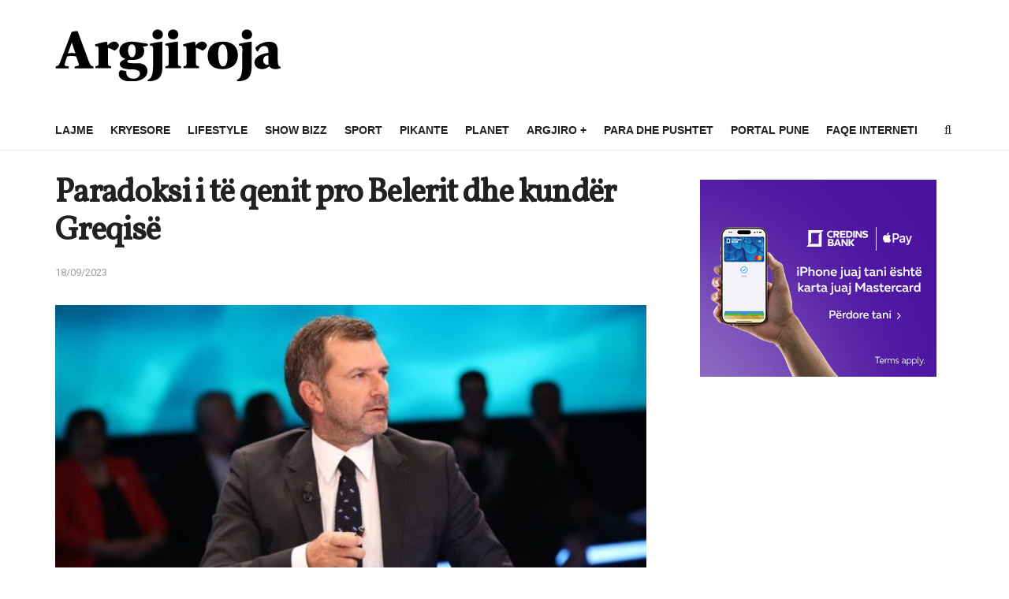

--- FILE ---
content_type: text/html; charset=UTF-8
request_url: https://argjirolajm.net/paradoksi-i-te-qenit-pro-belerit-dhe-kunder-greqise/
body_size: 27153
content:
<!doctype html>
<!--[if lt IE 7]> <html class="no-js lt-ie9 lt-ie8 lt-ie7" lang="en-US"> <![endif]-->
<!--[if IE 7]>    <html class="no-js lt-ie9 lt-ie8" lang="en-US"> <![endif]-->
<!--[if IE 8]>    <html class="no-js lt-ie9" lang="en-US"> <![endif]-->
<!--[if IE 9]>    <html class="no-js lt-ie10" lang="en-US"> <![endif]-->
<!--[if gt IE 8]><!--> <html class="no-js" lang="en-US"> <!--<![endif]-->
<head>
    <meta http-equiv="Content-Type" content="text/html; charset=UTF-8" />
    <meta name='viewport' content='width=device-width, initial-scale=1, user-scalable=yes' />
    <link rel="profile" href="https://gmpg.org/xfn/11" />
    <link rel="pingback" href="https://argjiroja.net/xmlrpc.php" />
    <meta name='robots' content='index, follow, max-image-preview:large, max-snippet:-1, max-video-preview:-1' />
<meta property="og:type" content="article">
<meta property="og:title" content="Paradoksi i të qenit pro Belerit dhe kundër Greqisë">
<meta property="og:description" content="Nga Andi Bushati Konflikti i fundit mes Tiranës dhe Athinës ka ngritur një pyetje që në sipërfaqe duket paradoksale: A">
<meta property="og:url" content="https://argjiroja.net/paradoksi-i-te-qenit-pro-belerit-dhe-kunder-greqise/">
<meta property="og:locale" content="en_US">
<meta property="og:image" content="https://argjiroja.net/wp-content/uploads/2023/03/640-0-Andi-Bushati-1.jpg">
<meta property="og:image:height" content="426">
<meta property="og:image:width" content="640">
<meta property="article:published_time" content="2023-09-18T21:26:08+02:00">
<meta property="article:modified_time" content="2023-09-18T21:26:08+02:00">
<meta property="article:section" content="Blog">
<meta property="article:tag" content="Paradoksi i të qenit pro Belerit dhe kundër Greqisë">
<meta name="twitter:card" content="summary_large_image">
<meta name="twitter:title" content="Paradoksi i të qenit pro Belerit dhe kundër Greqisë">
<meta name="twitter:description" content="Nga Andi Bushati Konflikti i fundit mes Tiranës dhe Athinës ka ngritur një pyetje që në sipërfaqe duket paradoksale: A">
<meta name="twitter:url" content="https://argjiroja.net/paradoksi-i-te-qenit-pro-belerit-dhe-kunder-greqise/">
<meta name="twitter:site" content="">
<meta name="twitter:image" content="https://argjiroja.net/wp-content/uploads/2023/03/640-0-Andi-Bushati-1.jpg">
<meta name="twitter:image:width" content="640">
<meta name="twitter:image:height" content="426">
<meta property="fb:app_id" content="356057518178917">			<script type="text/javascript">
			  var jnews_ajax_url = '/?ajax-request=jnews'
			</script>
			<script type="text/javascript">;window.jnews=window.jnews||{},window.jnews.library=window.jnews.library||{},window.jnews.library=function(){"use strict";var e=this;e.win=window,e.doc=document,e.noop=function(){},e.globalBody=e.doc.getElementsByTagName("body")[0],e.globalBody=e.globalBody?e.globalBody:e.doc,e.win.jnewsDataStorage=e.win.jnewsDataStorage||{_storage:new WeakMap,put:function(e,t,n){this._storage.has(e)||this._storage.set(e,new Map),this._storage.get(e).set(t,n)},get:function(e,t){return this._storage.get(e).get(t)},has:function(e,t){return this._storage.has(e)&&this._storage.get(e).has(t)},remove:function(e,t){var n=this._storage.get(e).delete(t);return 0===!this._storage.get(e).size&&this._storage.delete(e),n}},e.windowWidth=function(){return e.win.innerWidth||e.docEl.clientWidth||e.globalBody.clientWidth},e.windowHeight=function(){return e.win.innerHeight||e.docEl.clientHeight||e.globalBody.clientHeight},e.requestAnimationFrame=e.win.requestAnimationFrame||e.win.webkitRequestAnimationFrame||e.win.mozRequestAnimationFrame||e.win.msRequestAnimationFrame||window.oRequestAnimationFrame||function(e){return setTimeout(e,1e3/60)},e.cancelAnimationFrame=e.win.cancelAnimationFrame||e.win.webkitCancelAnimationFrame||e.win.webkitCancelRequestAnimationFrame||e.win.mozCancelAnimationFrame||e.win.msCancelRequestAnimationFrame||e.win.oCancelRequestAnimationFrame||function(e){clearTimeout(e)},e.classListSupport="classList"in document.createElement("_"),e.hasClass=e.classListSupport?function(e,t){return e.classList.contains(t)}:function(e,t){return e.className.indexOf(t)>=0},e.addClass=e.classListSupport?function(t,n){e.hasClass(t,n)||t.classList.add(n)}:function(t,n){e.hasClass(t,n)||(t.className+=" "+n)},e.removeClass=e.classListSupport?function(t,n){e.hasClass(t,n)&&t.classList.remove(n)}:function(t,n){e.hasClass(t,n)&&(t.className=t.className.replace(n,""))},e.objKeys=function(e){var t=[];for(var n in e)Object.prototype.hasOwnProperty.call(e,n)&&t.push(n);return t},e.isObjectSame=function(e,t){var n=!0;return JSON.stringify(e)!==JSON.stringify(t)&&(n=!1),n},e.extend=function(){for(var e,t,n,o=arguments[0]||{},i=1,a=arguments.length;i<a;i++)if(null!==(e=arguments[i]))for(t in e)o!==(n=e[t])&&void 0!==n&&(o[t]=n);return o},e.dataStorage=e.win.jnewsDataStorage,e.isVisible=function(e){return 0!==e.offsetWidth&&0!==e.offsetHeight||e.getBoundingClientRect().length},e.getHeight=function(e){return e.offsetHeight||e.clientHeight||e.getBoundingClientRect().height},e.getWidth=function(e){return e.offsetWidth||e.clientWidth||e.getBoundingClientRect().width},e.supportsPassive=!1;try{var t=Object.defineProperty({},"passive",{get:function(){e.supportsPassive=!0}});"createEvent"in e.doc?e.win.addEventListener("test",null,t):"fireEvent"in e.doc&&e.win.attachEvent("test",null)}catch(e){}e.passiveOption=!!e.supportsPassive&&{passive:!0},e.setStorage=function(e,t){e="jnews-"+e;var n={expired:Math.floor(((new Date).getTime()+432e5)/1e3)};t=Object.assign(n,t);localStorage.setItem(e,JSON.stringify(t))},e.getStorage=function(e){e="jnews-"+e;var t=localStorage.getItem(e);return null!==t&&0<t.length?JSON.parse(localStorage.getItem(e)):{}},e.expiredStorage=function(){var t,n="jnews-";for(var o in localStorage)o.indexOf(n)>-1&&"undefined"!==(t=e.getStorage(o.replace(n,""))).expired&&t.expired<Math.floor((new Date).getTime()/1e3)&&localStorage.removeItem(o)},e.addEvents=function(t,n,o){for(var i in n){var a=["touchstart","touchmove"].indexOf(i)>=0&&!o&&e.passiveOption;"createEvent"in e.doc?t.addEventListener(i,n[i],a):"fireEvent"in e.doc&&t.attachEvent("on"+i,n[i])}},e.removeEvents=function(t,n){for(var o in n)"createEvent"in e.doc?t.removeEventListener(o,n[o]):"fireEvent"in e.doc&&t.detachEvent("on"+o,n[o])},e.triggerEvents=function(t,n,o){var i;o=o||{detail:null};return"createEvent"in e.doc?(!(i=e.doc.createEvent("CustomEvent")||new CustomEvent(n)).initCustomEvent||i.initCustomEvent(n,!0,!1,o),void t.dispatchEvent(i)):"fireEvent"in e.doc?((i=e.doc.createEventObject()).eventType=n,void t.fireEvent("on"+i.eventType,i)):void 0},e.getParents=function(t,n){void 0===n&&(n=e.doc);for(var o=[],i=t.parentNode,a=!1;!a;)if(i){var r=i;r.querySelectorAll(n).length?a=!0:(o.push(r),i=r.parentNode)}else o=[],a=!0;return o},e.forEach=function(e,t,n){for(var o=0,i=e.length;o<i;o++)t.call(n,e[o],o)},e.getText=function(e){return e.innerText||e.textContent},e.setText=function(e,t){var n="object"==typeof t?t.innerText||t.textContent:t;e.innerText&&(e.innerText=n),e.textContent&&(e.textContent=n)},e.httpBuildQuery=function(t){return e.objKeys(t).reduce(function t(n){var o=arguments.length>1&&void 0!==arguments[1]?arguments[1]:null;return function(i,a){var r=n[a];a=encodeURIComponent(a);var s=o?"".concat(o,"[").concat(a,"]"):a;return null==r||"function"==typeof r?(i.push("".concat(s,"=")),i):["number","boolean","string"].includes(typeof r)?(i.push("".concat(s,"=").concat(encodeURIComponent(r))),i):(i.push(e.objKeys(r).reduce(t(r,s),[]).join("&")),i)}}(t),[]).join("&")},e.get=function(t,n,o,i){return o="function"==typeof o?o:e.noop,e.ajax("GET",t,n,o,i)},e.post=function(t,n,o,i){return o="function"==typeof o?o:e.noop,e.ajax("POST",t,n,o,i)},e.ajax=function(t,n,o,i,a){var r=new XMLHttpRequest,s=n,c=e.httpBuildQuery(o);if(t=-1!=["GET","POST"].indexOf(t)?t:"GET",r.open(t,s+("GET"==t?"?"+c:""),!0),"POST"==t&&r.setRequestHeader("Content-type","application/x-www-form-urlencoded"),r.setRequestHeader("X-Requested-With","XMLHttpRequest"),r.onreadystatechange=function(){4===r.readyState&&200<=r.status&&300>r.status&&"function"==typeof i&&i.call(void 0,r.response)},void 0!==a&&!a){return{xhr:r,send:function(){r.send("POST"==t?c:null)}}}return r.send("POST"==t?c:null),{xhr:r}},e.scrollTo=function(t,n,o){function i(e,t,n){this.start=this.position(),this.change=e-this.start,this.currentTime=0,this.increment=20,this.duration=void 0===n?500:n,this.callback=t,this.finish=!1,this.animateScroll()}return Math.easeInOutQuad=function(e,t,n,o){return(e/=o/2)<1?n/2*e*e+t:-n/2*(--e*(e-2)-1)+t},i.prototype.stop=function(){this.finish=!0},i.prototype.move=function(t){e.doc.documentElement.scrollTop=t,e.globalBody.parentNode.scrollTop=t,e.globalBody.scrollTop=t},i.prototype.position=function(){return e.doc.documentElement.scrollTop||e.globalBody.parentNode.scrollTop||e.globalBody.scrollTop},i.prototype.animateScroll=function(){this.currentTime+=this.increment;var t=Math.easeInOutQuad(this.currentTime,this.start,this.change,this.duration);this.move(t),this.currentTime<this.duration&&!this.finish?e.requestAnimationFrame.call(e.win,this.animateScroll.bind(this)):this.callback&&"function"==typeof this.callback&&this.callback()},new i(t,n,o)},e.unwrap=function(t){var n,o=t;e.forEach(t,(function(e,t){n?n+=e:n=e})),o.replaceWith(n)},e.performance={start:function(e){performance.mark(e+"Start")},stop:function(e){performance.mark(e+"End"),performance.measure(e,e+"Start",e+"End")}},e.fps=function(){var t=0,n=0,o=0;!function(){var i=t=0,a=0,r=0,s=document.getElementById("fpsTable"),c=function(t){void 0===document.getElementsByTagName("body")[0]?e.requestAnimationFrame.call(e.win,(function(){c(t)})):document.getElementsByTagName("body")[0].appendChild(t)};null===s&&((s=document.createElement("div")).style.position="fixed",s.style.top="120px",s.style.left="10px",s.style.width="100px",s.style.height="20px",s.style.border="1px solid black",s.style.fontSize="11px",s.style.zIndex="100000",s.style.backgroundColor="white",s.id="fpsTable",c(s));var l=function(){o++,n=Date.now(),(a=(o/(r=(n-t)/1e3)).toPrecision(2))!=i&&(i=a,s.innerHTML=i+"fps"),1<r&&(t=n,o=0),e.requestAnimationFrame.call(e.win,l)};l()}()},e.instr=function(e,t){for(var n=0;n<t.length;n++)if(-1!==e.toLowerCase().indexOf(t[n].toLowerCase()))return!0},e.winLoad=function(t,n){function o(o){if("complete"===e.doc.readyState||"interactive"===e.doc.readyState)return!o||n?setTimeout(t,n||1):t(o),1}o()||e.addEvents(e.win,{load:o})},e.docReady=function(t,n){function o(o){if("complete"===e.doc.readyState||"interactive"===e.doc.readyState)return!o||n?setTimeout(t,n||1):t(o),1}o()||e.addEvents(e.doc,{DOMContentLoaded:o})},e.fireOnce=function(){e.docReady((function(){e.assets=e.assets||[],e.assets.length&&(e.boot(),e.load_assets())}),50)},e.boot=function(){e.length&&e.doc.querySelectorAll("style[media]").forEach((function(e){"not all"==e.getAttribute("media")&&e.removeAttribute("media")}))},e.create_js=function(t,n){var o=e.doc.createElement("script");switch(o.setAttribute("src",t),n){case"defer":o.setAttribute("defer",!0);break;case"async":o.setAttribute("async",!0);break;case"deferasync":o.setAttribute("defer",!0),o.setAttribute("async",!0)}e.globalBody.appendChild(o)},e.load_assets=function(){"object"==typeof e.assets&&e.forEach(e.assets.slice(0),(function(t,n){var o="";t.defer&&(o+="defer"),t.async&&(o+="async"),e.create_js(t.url,o);var i=e.assets.indexOf(t);i>-1&&e.assets.splice(i,1)})),e.assets=jnewsoption.au_scripts=window.jnewsads=[]},e.setCookie=function(e,t,n){var o="";if(n){var i=new Date;i.setTime(i.getTime()+24*n*60*60*1e3),o="; expires="+i.toUTCString()}document.cookie=e+"="+(t||"")+o+"; path=/"},e.getCookie=function(e){for(var t=e+"=",n=document.cookie.split(";"),o=0;o<n.length;o++){for(var i=n[o];" "==i.charAt(0);)i=i.substring(1,i.length);if(0==i.indexOf(t))return i.substring(t.length,i.length)}return null},e.eraseCookie=function(e){document.cookie=e+"=; Path=/; Expires=Thu, 01 Jan 1970 00:00:01 GMT;"},e.docReady((function(){e.globalBody=e.globalBody==e.doc?e.doc.getElementsByTagName("body")[0]:e.globalBody,e.globalBody=e.globalBody?e.globalBody:e.doc})),e.winLoad((function(){e.winLoad((function(){var t=!1;if(void 0!==window.jnewsadmin)if(void 0!==window.file_version_checker){var n=e.objKeys(window.file_version_checker);n.length?n.forEach((function(e){t||"10.0.4"===window.file_version_checker[e]||(t=!0)})):t=!0}else t=!0;t&&(window.jnewsHelper.getMessage(),window.jnewsHelper.getNotice())}),2500)}))},window.jnews.library=new window.jnews.library;</script>
	<!-- This site is optimized with the Yoast SEO plugin v25.1 - https://yoast.com/wordpress/plugins/seo/ -->
	<title>Paradoksi i të qenit pro Belerit dhe kundër Greqisë</title>
	<meta name="description" content="Paradoksi i të qenit pro Belerit dhe kundër GreqisëParadoksi i të qenit Paradoksi i të qenit pro Belerit dhe kundër Greqisë" />
	<link rel="canonical" href="https://argjiroja.net/paradoksi-i-te-qenit-pro-belerit-dhe-kunder-greqise/" />
	<meta property="og:locale" content="en_US" />
	<meta property="og:type" content="article" />
	<meta property="og:title" content="Paradoksi i të qenit pro Belerit dhe kundër Greqisë" />
	<meta property="og:description" content="Paradoksi i të qenit pro Belerit dhe kundër GreqisëParadoksi i të qenit Paradoksi i të qenit pro Belerit dhe kundër Greqisë" />
	<meta property="og:url" content="https://argjiroja.net/paradoksi-i-te-qenit-pro-belerit-dhe-kunder-greqise/" />
	<meta property="article:publisher" content="https://www.facebook.com/ArgjiroLajm.net/?ref=page_internal" />
	<meta property="article:published_time" content="2023-09-18T19:26:08+00:00" />
	<meta property="og:image" content="https://argjiroja.net/wp-content/uploads/2023/03/640-0-Andi-Bushati-1.jpg" />
	<meta property="og:image:width" content="640" />
	<meta property="og:image:height" content="426" />
	<meta property="og:image:type" content="image/jpeg" />
	<meta name="author" content="Argjiroja" />
	<meta name="twitter:card" content="summary_large_image" />
	<meta name="twitter:label1" content="Written by" />
	<meta name="twitter:data1" content="Argjiroja" />
	<meta name="twitter:label2" content="Est. reading time" />
	<meta name="twitter:data2" content="4 minutes" />
	<script type="application/ld+json" class="yoast-schema-graph">{"@context":"https://schema.org","@graph":[{"@type":"Article","@id":"https://argjiroja.net/paradoksi-i-te-qenit-pro-belerit-dhe-kunder-greqise/#article","isPartOf":{"@id":"https://argjiroja.net/paradoksi-i-te-qenit-pro-belerit-dhe-kunder-greqise/"},"author":{"name":"Argjiroja","@id":"https://argjiroja.net/#/schema/person/e9e36bf6642a86e7fe2e2195d10d74d6"},"headline":"Paradoksi i të qenit pro Belerit dhe kundër Greqisë","datePublished":"2023-09-18T19:26:08+00:00","mainEntityOfPage":{"@id":"https://argjiroja.net/paradoksi-i-te-qenit-pro-belerit-dhe-kunder-greqise/"},"wordCount":878,"publisher":{"@id":"https://argjiroja.net/#organization"},"image":{"@id":"https://argjiroja.net/paradoksi-i-te-qenit-pro-belerit-dhe-kunder-greqise/#primaryimage"},"thumbnailUrl":"https://argjiroja.net/wp-content/uploads/2023/03/640-0-Andi-Bushati-1.jpg","keywords":["Paradoksi i të qenit pro Belerit dhe kundër Greqisë"],"articleSection":["Blog","Lajme"],"inLanguage":"en-US"},{"@type":"WebPage","@id":"https://argjiroja.net/paradoksi-i-te-qenit-pro-belerit-dhe-kunder-greqise/","url":"https://argjiroja.net/paradoksi-i-te-qenit-pro-belerit-dhe-kunder-greqise/","name":"Paradoksi i të qenit pro Belerit dhe kundër Greqisë","isPartOf":{"@id":"https://argjiroja.net/#website"},"primaryImageOfPage":{"@id":"https://argjiroja.net/paradoksi-i-te-qenit-pro-belerit-dhe-kunder-greqise/#primaryimage"},"image":{"@id":"https://argjiroja.net/paradoksi-i-te-qenit-pro-belerit-dhe-kunder-greqise/#primaryimage"},"thumbnailUrl":"https://argjiroja.net/wp-content/uploads/2023/03/640-0-Andi-Bushati-1.jpg","datePublished":"2023-09-18T19:26:08+00:00","description":"Paradoksi i të qenit pro Belerit dhe kundër GreqisëParadoksi i të qenit Paradoksi i të qenit pro Belerit dhe kundër Greqisë","breadcrumb":{"@id":"https://argjiroja.net/paradoksi-i-te-qenit-pro-belerit-dhe-kunder-greqise/#breadcrumb"},"inLanguage":"en-US","potentialAction":[{"@type":"ReadAction","target":["https://argjiroja.net/paradoksi-i-te-qenit-pro-belerit-dhe-kunder-greqise/"]}]},{"@type":"ImageObject","inLanguage":"en-US","@id":"https://argjiroja.net/paradoksi-i-te-qenit-pro-belerit-dhe-kunder-greqise/#primaryimage","url":"https://argjiroja.net/wp-content/uploads/2023/03/640-0-Andi-Bushati-1.jpg","contentUrl":"https://argjiroja.net/wp-content/uploads/2023/03/640-0-Andi-Bushati-1.jpg","width":640,"height":426},{"@type":"BreadcrumbList","@id":"https://argjiroja.net/paradoksi-i-te-qenit-pro-belerit-dhe-kunder-greqise/#breadcrumb","itemListElement":[{"@type":"ListItem","position":1,"name":"Home","item":"https://argjiroja.net/"},{"@type":"ListItem","position":2,"name":"Paradoksi i të qenit pro Belerit dhe kundër Greqisë"}]},{"@type":"WebSite","@id":"https://argjiroja.net/#website","url":"https://argjiroja.net/","name":"","description":"Argjiroja.net - Portali i Jugut","publisher":{"@id":"https://argjiroja.net/#organization"},"potentialAction":[{"@type":"SearchAction","target":{"@type":"EntryPoint","urlTemplate":"https://argjiroja.net/?s={search_term_string}"},"query-input":{"@type":"PropertyValueSpecification","valueRequired":true,"valueName":"search_term_string"}}],"inLanguage":"en-US"},{"@type":"Organization","@id":"https://argjiroja.net/#organization","name":"Argjiroja.net","url":"https://argjiroja.net/","logo":{"@type":"ImageObject","inLanguage":"en-US","@id":"https://argjiroja.net/#/schema/logo/image/","url":"https://argjiroja.net/wp-content/uploads/2023/05/argjirojalogo.png","contentUrl":"https://argjiroja.net/wp-content/uploads/2023/05/argjirojalogo.png","width":286,"height":66,"caption":"Argjiroja.net"},"image":{"@id":"https://argjiroja.net/#/schema/logo/image/"},"sameAs":["https://www.facebook.com/ArgjiroLajm.net/?ref=page_internal","https://www.instagram.com/argjiro.al/","https://www.youtube.com/channel/UCCy94sdinEvgfzD8ON73hjQ"]},{"@type":"Person","@id":"https://argjiroja.net/#/schema/person/e9e36bf6642a86e7fe2e2195d10d74d6","name":"Argjiroja","image":{"@type":"ImageObject","inLanguage":"en-US","@id":"https://argjiroja.net/#/schema/person/image/","url":"https://secure.gravatar.com/avatar/f8080aac45c64c9879cffc6e5f877e5f?s=96&d=mm&r=g","contentUrl":"https://secure.gravatar.com/avatar/f8080aac45c64c9879cffc6e5f877e5f?s=96&d=mm&r=g","caption":"Argjiroja"}}]}</script>
	<!-- / Yoast SEO plugin. -->


<link rel='dns-prefetch' href='//argjiroja.net' />
<link rel='dns-prefetch' href='//cdn.jsdelivr.net' />
<link rel='dns-prefetch' href='//fonts.googleapis.com' />
<link rel='preconnect' href='https://fonts.gstatic.com' />
<link rel="alternate" type="application/rss+xml" title=" &raquo; Feed" href="https://argjiroja.net/feed/" />
<script type="text/javascript">
/* <![CDATA[ */
window._wpemojiSettings = {"baseUrl":"https:\/\/s.w.org\/images\/core\/emoji\/15.0.3\/72x72\/","ext":".png","svgUrl":"https:\/\/s.w.org\/images\/core\/emoji\/15.0.3\/svg\/","svgExt":".svg","source":{"concatemoji":"https:\/\/argjiroja.net\/wp-includes\/js\/wp-emoji-release.min.js?ver=6.6.4"}};
/*! This file is auto-generated */
!function(i,n){var o,s,e;function c(e){try{var t={supportTests:e,timestamp:(new Date).valueOf()};sessionStorage.setItem(o,JSON.stringify(t))}catch(e){}}function p(e,t,n){e.clearRect(0,0,e.canvas.width,e.canvas.height),e.fillText(t,0,0);var t=new Uint32Array(e.getImageData(0,0,e.canvas.width,e.canvas.height).data),r=(e.clearRect(0,0,e.canvas.width,e.canvas.height),e.fillText(n,0,0),new Uint32Array(e.getImageData(0,0,e.canvas.width,e.canvas.height).data));return t.every(function(e,t){return e===r[t]})}function u(e,t,n){switch(t){case"flag":return n(e,"\ud83c\udff3\ufe0f\u200d\u26a7\ufe0f","\ud83c\udff3\ufe0f\u200b\u26a7\ufe0f")?!1:!n(e,"\ud83c\uddfa\ud83c\uddf3","\ud83c\uddfa\u200b\ud83c\uddf3")&&!n(e,"\ud83c\udff4\udb40\udc67\udb40\udc62\udb40\udc65\udb40\udc6e\udb40\udc67\udb40\udc7f","\ud83c\udff4\u200b\udb40\udc67\u200b\udb40\udc62\u200b\udb40\udc65\u200b\udb40\udc6e\u200b\udb40\udc67\u200b\udb40\udc7f");case"emoji":return!n(e,"\ud83d\udc26\u200d\u2b1b","\ud83d\udc26\u200b\u2b1b")}return!1}function f(e,t,n){var r="undefined"!=typeof WorkerGlobalScope&&self instanceof WorkerGlobalScope?new OffscreenCanvas(300,150):i.createElement("canvas"),a=r.getContext("2d",{willReadFrequently:!0}),o=(a.textBaseline="top",a.font="600 32px Arial",{});return e.forEach(function(e){o[e]=t(a,e,n)}),o}function t(e){var t=i.createElement("script");t.src=e,t.defer=!0,i.head.appendChild(t)}"undefined"!=typeof Promise&&(o="wpEmojiSettingsSupports",s=["flag","emoji"],n.supports={everything:!0,everythingExceptFlag:!0},e=new Promise(function(e){i.addEventListener("DOMContentLoaded",e,{once:!0})}),new Promise(function(t){var n=function(){try{var e=JSON.parse(sessionStorage.getItem(o));if("object"==typeof e&&"number"==typeof e.timestamp&&(new Date).valueOf()<e.timestamp+604800&&"object"==typeof e.supportTests)return e.supportTests}catch(e){}return null}();if(!n){if("undefined"!=typeof Worker&&"undefined"!=typeof OffscreenCanvas&&"undefined"!=typeof URL&&URL.createObjectURL&&"undefined"!=typeof Blob)try{var e="postMessage("+f.toString()+"("+[JSON.stringify(s),u.toString(),p.toString()].join(",")+"));",r=new Blob([e],{type:"text/javascript"}),a=new Worker(URL.createObjectURL(r),{name:"wpTestEmojiSupports"});return void(a.onmessage=function(e){c(n=e.data),a.terminate(),t(n)})}catch(e){}c(n=f(s,u,p))}t(n)}).then(function(e){for(var t in e)n.supports[t]=e[t],n.supports.everything=n.supports.everything&&n.supports[t],"flag"!==t&&(n.supports.everythingExceptFlag=n.supports.everythingExceptFlag&&n.supports[t]);n.supports.everythingExceptFlag=n.supports.everythingExceptFlag&&!n.supports.flag,n.DOMReady=!1,n.readyCallback=function(){n.DOMReady=!0}}).then(function(){return e}).then(function(){var e;n.supports.everything||(n.readyCallback(),(e=n.source||{}).concatemoji?t(e.concatemoji):e.wpemoji&&e.twemoji&&(t(e.twemoji),t(e.wpemoji)))}))}((window,document),window._wpemojiSettings);
/* ]]> */
</script>
<style id='wp-emoji-styles-inline-css' type='text/css'>

	img.wp-smiley, img.emoji {
		display: inline !important;
		border: none !important;
		box-shadow: none !important;
		height: 1em !important;
		width: 1em !important;
		margin: 0 0.07em !important;
		vertical-align: -0.1em !important;
		background: none !important;
		padding: 0 !important;
	}
</style>
<link rel='stylesheet' id='wp-block-library-css' href='https://argjiroja.net/wp-includes/css/dist/block-library/style.min.css?ver=6.6.4' type='text/css' media='all' />
<style id='classic-theme-styles-inline-css' type='text/css'>
/*! This file is auto-generated */
.wp-block-button__link{color:#fff;background-color:#32373c;border-radius:9999px;box-shadow:none;text-decoration:none;padding:calc(.667em + 2px) calc(1.333em + 2px);font-size:1.125em}.wp-block-file__button{background:#32373c;color:#fff;text-decoration:none}
</style>
<style id='global-styles-inline-css' type='text/css'>
:root{--wp--preset--aspect-ratio--square: 1;--wp--preset--aspect-ratio--4-3: 4/3;--wp--preset--aspect-ratio--3-4: 3/4;--wp--preset--aspect-ratio--3-2: 3/2;--wp--preset--aspect-ratio--2-3: 2/3;--wp--preset--aspect-ratio--16-9: 16/9;--wp--preset--aspect-ratio--9-16: 9/16;--wp--preset--color--black: #000000;--wp--preset--color--cyan-bluish-gray: #abb8c3;--wp--preset--color--white: #ffffff;--wp--preset--color--pale-pink: #f78da7;--wp--preset--color--vivid-red: #cf2e2e;--wp--preset--color--luminous-vivid-orange: #ff6900;--wp--preset--color--luminous-vivid-amber: #fcb900;--wp--preset--color--light-green-cyan: #7bdcb5;--wp--preset--color--vivid-green-cyan: #00d084;--wp--preset--color--pale-cyan-blue: #8ed1fc;--wp--preset--color--vivid-cyan-blue: #0693e3;--wp--preset--color--vivid-purple: #9b51e0;--wp--preset--gradient--vivid-cyan-blue-to-vivid-purple: linear-gradient(135deg,rgba(6,147,227,1) 0%,rgb(155,81,224) 100%);--wp--preset--gradient--light-green-cyan-to-vivid-green-cyan: linear-gradient(135deg,rgb(122,220,180) 0%,rgb(0,208,130) 100%);--wp--preset--gradient--luminous-vivid-amber-to-luminous-vivid-orange: linear-gradient(135deg,rgba(252,185,0,1) 0%,rgba(255,105,0,1) 100%);--wp--preset--gradient--luminous-vivid-orange-to-vivid-red: linear-gradient(135deg,rgba(255,105,0,1) 0%,rgb(207,46,46) 100%);--wp--preset--gradient--very-light-gray-to-cyan-bluish-gray: linear-gradient(135deg,rgb(238,238,238) 0%,rgb(169,184,195) 100%);--wp--preset--gradient--cool-to-warm-spectrum: linear-gradient(135deg,rgb(74,234,220) 0%,rgb(151,120,209) 20%,rgb(207,42,186) 40%,rgb(238,44,130) 60%,rgb(251,105,98) 80%,rgb(254,248,76) 100%);--wp--preset--gradient--blush-light-purple: linear-gradient(135deg,rgb(255,206,236) 0%,rgb(152,150,240) 100%);--wp--preset--gradient--blush-bordeaux: linear-gradient(135deg,rgb(254,205,165) 0%,rgb(254,45,45) 50%,rgb(107,0,62) 100%);--wp--preset--gradient--luminous-dusk: linear-gradient(135deg,rgb(255,203,112) 0%,rgb(199,81,192) 50%,rgb(65,88,208) 100%);--wp--preset--gradient--pale-ocean: linear-gradient(135deg,rgb(255,245,203) 0%,rgb(182,227,212) 50%,rgb(51,167,181) 100%);--wp--preset--gradient--electric-grass: linear-gradient(135deg,rgb(202,248,128) 0%,rgb(113,206,126) 100%);--wp--preset--gradient--midnight: linear-gradient(135deg,rgb(2,3,129) 0%,rgb(40,116,252) 100%);--wp--preset--font-size--small: 13px;--wp--preset--font-size--medium: 20px;--wp--preset--font-size--large: 36px;--wp--preset--font-size--x-large: 42px;--wp--preset--spacing--20: 0.44rem;--wp--preset--spacing--30: 0.67rem;--wp--preset--spacing--40: 1rem;--wp--preset--spacing--50: 1.5rem;--wp--preset--spacing--60: 2.25rem;--wp--preset--spacing--70: 3.38rem;--wp--preset--spacing--80: 5.06rem;--wp--preset--shadow--natural: 6px 6px 9px rgba(0, 0, 0, 0.2);--wp--preset--shadow--deep: 12px 12px 50px rgba(0, 0, 0, 0.4);--wp--preset--shadow--sharp: 6px 6px 0px rgba(0, 0, 0, 0.2);--wp--preset--shadow--outlined: 6px 6px 0px -3px rgba(255, 255, 255, 1), 6px 6px rgba(0, 0, 0, 1);--wp--preset--shadow--crisp: 6px 6px 0px rgba(0, 0, 0, 1);}:where(.is-layout-flex){gap: 0.5em;}:where(.is-layout-grid){gap: 0.5em;}body .is-layout-flex{display: flex;}.is-layout-flex{flex-wrap: wrap;align-items: center;}.is-layout-flex > :is(*, div){margin: 0;}body .is-layout-grid{display: grid;}.is-layout-grid > :is(*, div){margin: 0;}:where(.wp-block-columns.is-layout-flex){gap: 2em;}:where(.wp-block-columns.is-layout-grid){gap: 2em;}:where(.wp-block-post-template.is-layout-flex){gap: 1.25em;}:where(.wp-block-post-template.is-layout-grid){gap: 1.25em;}.has-black-color{color: var(--wp--preset--color--black) !important;}.has-cyan-bluish-gray-color{color: var(--wp--preset--color--cyan-bluish-gray) !important;}.has-white-color{color: var(--wp--preset--color--white) !important;}.has-pale-pink-color{color: var(--wp--preset--color--pale-pink) !important;}.has-vivid-red-color{color: var(--wp--preset--color--vivid-red) !important;}.has-luminous-vivid-orange-color{color: var(--wp--preset--color--luminous-vivid-orange) !important;}.has-luminous-vivid-amber-color{color: var(--wp--preset--color--luminous-vivid-amber) !important;}.has-light-green-cyan-color{color: var(--wp--preset--color--light-green-cyan) !important;}.has-vivid-green-cyan-color{color: var(--wp--preset--color--vivid-green-cyan) !important;}.has-pale-cyan-blue-color{color: var(--wp--preset--color--pale-cyan-blue) !important;}.has-vivid-cyan-blue-color{color: var(--wp--preset--color--vivid-cyan-blue) !important;}.has-vivid-purple-color{color: var(--wp--preset--color--vivid-purple) !important;}.has-black-background-color{background-color: var(--wp--preset--color--black) !important;}.has-cyan-bluish-gray-background-color{background-color: var(--wp--preset--color--cyan-bluish-gray) !important;}.has-white-background-color{background-color: var(--wp--preset--color--white) !important;}.has-pale-pink-background-color{background-color: var(--wp--preset--color--pale-pink) !important;}.has-vivid-red-background-color{background-color: var(--wp--preset--color--vivid-red) !important;}.has-luminous-vivid-orange-background-color{background-color: var(--wp--preset--color--luminous-vivid-orange) !important;}.has-luminous-vivid-amber-background-color{background-color: var(--wp--preset--color--luminous-vivid-amber) !important;}.has-light-green-cyan-background-color{background-color: var(--wp--preset--color--light-green-cyan) !important;}.has-vivid-green-cyan-background-color{background-color: var(--wp--preset--color--vivid-green-cyan) !important;}.has-pale-cyan-blue-background-color{background-color: var(--wp--preset--color--pale-cyan-blue) !important;}.has-vivid-cyan-blue-background-color{background-color: var(--wp--preset--color--vivid-cyan-blue) !important;}.has-vivid-purple-background-color{background-color: var(--wp--preset--color--vivid-purple) !important;}.has-black-border-color{border-color: var(--wp--preset--color--black) !important;}.has-cyan-bluish-gray-border-color{border-color: var(--wp--preset--color--cyan-bluish-gray) !important;}.has-white-border-color{border-color: var(--wp--preset--color--white) !important;}.has-pale-pink-border-color{border-color: var(--wp--preset--color--pale-pink) !important;}.has-vivid-red-border-color{border-color: var(--wp--preset--color--vivid-red) !important;}.has-luminous-vivid-orange-border-color{border-color: var(--wp--preset--color--luminous-vivid-orange) !important;}.has-luminous-vivid-amber-border-color{border-color: var(--wp--preset--color--luminous-vivid-amber) !important;}.has-light-green-cyan-border-color{border-color: var(--wp--preset--color--light-green-cyan) !important;}.has-vivid-green-cyan-border-color{border-color: var(--wp--preset--color--vivid-green-cyan) !important;}.has-pale-cyan-blue-border-color{border-color: var(--wp--preset--color--pale-cyan-blue) !important;}.has-vivid-cyan-blue-border-color{border-color: var(--wp--preset--color--vivid-cyan-blue) !important;}.has-vivid-purple-border-color{border-color: var(--wp--preset--color--vivid-purple) !important;}.has-vivid-cyan-blue-to-vivid-purple-gradient-background{background: var(--wp--preset--gradient--vivid-cyan-blue-to-vivid-purple) !important;}.has-light-green-cyan-to-vivid-green-cyan-gradient-background{background: var(--wp--preset--gradient--light-green-cyan-to-vivid-green-cyan) !important;}.has-luminous-vivid-amber-to-luminous-vivid-orange-gradient-background{background: var(--wp--preset--gradient--luminous-vivid-amber-to-luminous-vivid-orange) !important;}.has-luminous-vivid-orange-to-vivid-red-gradient-background{background: var(--wp--preset--gradient--luminous-vivid-orange-to-vivid-red) !important;}.has-very-light-gray-to-cyan-bluish-gray-gradient-background{background: var(--wp--preset--gradient--very-light-gray-to-cyan-bluish-gray) !important;}.has-cool-to-warm-spectrum-gradient-background{background: var(--wp--preset--gradient--cool-to-warm-spectrum) !important;}.has-blush-light-purple-gradient-background{background: var(--wp--preset--gradient--blush-light-purple) !important;}.has-blush-bordeaux-gradient-background{background: var(--wp--preset--gradient--blush-bordeaux) !important;}.has-luminous-dusk-gradient-background{background: var(--wp--preset--gradient--luminous-dusk) !important;}.has-pale-ocean-gradient-background{background: var(--wp--preset--gradient--pale-ocean) !important;}.has-electric-grass-gradient-background{background: var(--wp--preset--gradient--electric-grass) !important;}.has-midnight-gradient-background{background: var(--wp--preset--gradient--midnight) !important;}.has-small-font-size{font-size: var(--wp--preset--font-size--small) !important;}.has-medium-font-size{font-size: var(--wp--preset--font-size--medium) !important;}.has-large-font-size{font-size: var(--wp--preset--font-size--large) !important;}.has-x-large-font-size{font-size: var(--wp--preset--font-size--x-large) !important;}
:where(.wp-block-post-template.is-layout-flex){gap: 1.25em;}:where(.wp-block-post-template.is-layout-grid){gap: 1.25em;}
:where(.wp-block-columns.is-layout-flex){gap: 2em;}:where(.wp-block-columns.is-layout-grid){gap: 2em;}
:root :where(.wp-block-pullquote){font-size: 1.5em;line-height: 1.6;}
</style>
<link rel='stylesheet' id='wp_automatic_gallery_style-css' href='https://argjiroja.net/wp-content/plugins/wp-automatic/css/wp-automatic.css?ver=1.0.0' type='text/css' media='all' />
<link rel='stylesheet' id='swiper-style-css' href='https://cdn.jsdelivr.net/npm/swiper/swiper-bundle.min.css?ver=6.6.4' type='text/css' media='all' />
<link rel='stylesheet' id='js_composer_front-css' href='https://argjiroja.net/wp-content/plugins/js_composer/assets/css/js_composer.min.css?ver=7.0' type='text/css' media='all' />
<link rel='stylesheet' id='jeg_customizer_font-css' href='//fonts.googleapis.com/css?family=Roboto%3Aregular%2C500%2C700%2Cregular%7CVollkorn%3Areguler&#038;display=swap&#038;ver=1.3.0' type='text/css' media='all' />
<link rel='stylesheet' id='heateor_sss_frontend_css-css' href='https://argjiroja.net/wp-content/plugins/sassy-social-share/public/css/sassy-social-share-public.css?ver=3.3.63' type='text/css' media='all' />
<style id='heateor_sss_frontend_css-inline-css' type='text/css'>
.heateor_sss_button_instagram span.heateor_sss_svg,a.heateor_sss_instagram span.heateor_sss_svg{background:radial-gradient(circle at 30% 107%,#fdf497 0,#fdf497 5%,#fd5949 45%,#d6249f 60%,#285aeb 90%)}.heateor_sss_horizontal_sharing .heateor_sss_svg,.heateor_sss_standard_follow_icons_container .heateor_sss_svg{color:#fff;border-width:0px;border-style:solid;border-color:transparent}.heateor_sss_horizontal_sharing .heateorSssTCBackground{color:#666}.heateor_sss_horizontal_sharing span.heateor_sss_svg:hover,.heateor_sss_standard_follow_icons_container span.heateor_sss_svg:hover{border-color:transparent;}.heateor_sss_vertical_sharing span.heateor_sss_svg,.heateor_sss_floating_follow_icons_container span.heateor_sss_svg{color:#fff;border-width:0px;border-style:solid;border-color:transparent;}.heateor_sss_vertical_sharing .heateorSssTCBackground{color:#666;}.heateor_sss_vertical_sharing span.heateor_sss_svg:hover,.heateor_sss_floating_follow_icons_container span.heateor_sss_svg:hover{border-color:transparent;}@media screen and (max-width:783px) {.heateor_sss_vertical_sharing{display:none!important}}
</style>
<link rel='stylesheet' id='font-awesome-css' href='https://argjiroja.net/wp-content/themes/jnews/assets/fonts/font-awesome/font-awesome.min.css?ver=11.6.13' type='text/css' media='all' />
<link rel='stylesheet' id='jnews-frontend-css' href='https://argjiroja.net/wp-content/themes/jnews/assets/dist/frontend.min.css?ver=11.6.13' type='text/css' media='all' />
<link rel='stylesheet' id='jnews-js-composer-css' href='https://argjiroja.net/wp-content/themes/jnews/assets/css/js-composer-frontend.css?ver=11.6.13' type='text/css' media='all' />
<link rel='stylesheet' id='jnews-style-css' href='https://argjiroja.net/wp-content/themes/jnews/style.css?ver=11.6.13' type='text/css' media='all' />
<link rel='stylesheet' id='jnews-darkmode-css' href='https://argjiroja.net/wp-content/themes/jnews/assets/css/darkmode.css?ver=11.6.13' type='text/css' media='all' />
<script type="text/javascript" src="https://argjiroja.net/wp-includes/js/jquery/jquery.min.js?ver=3.7.1" id="jquery-core-js"></script>
<script type="text/javascript" src="https://argjiroja.net/wp-includes/js/jquery/jquery-migrate.min.js?ver=3.4.1" id="jquery-migrate-js"></script>
<script type="text/javascript" src="https://argjiroja.net/wp-content/plugins/wp-automatic/js/main-front.js?ver=6.6.4" id="wp_automatic_gallery-js"></script>
<script></script><link rel="https://api.w.org/" href="https://argjiroja.net/wp-json/" /><link rel="alternate" title="JSON" type="application/json" href="https://argjiroja.net/wp-json/wp/v2/posts/192207" /><link rel="EditURI" type="application/rsd+xml" title="RSD" href="https://argjiroja.net/xmlrpc.php?rsd" />
<meta name="generator" content="WordPress 6.6.4" />
<link rel='shortlink' href='https://argjiroja.net/?p=192207' />
<link rel="alternate" title="oEmbed (JSON)" type="application/json+oembed" href="https://argjiroja.net/wp-json/oembed/1.0/embed?url=https%3A%2F%2Fargjiroja.net%2Fparadoksi-i-te-qenit-pro-belerit-dhe-kunder-greqise%2F" />
<link rel="alternate" title="oEmbed (XML)" type="text/xml+oembed" href="https://argjiroja.net/wp-json/oembed/1.0/embed?url=https%3A%2F%2Fargjiroja.net%2Fparadoksi-i-te-qenit-pro-belerit-dhe-kunder-greqise%2F&#038;format=xml" />
<meta property="og:type" content="article" /><meta property="og:title" content="Paradoksi i të qenit pro Belerit dhe kundër Greqisë" /><meta property="og:description" content="Nga Andi Bushati Konflikti i fundit mes Tiranës dhe Athinës ka ngritur një pyetje që në sipërfaqe duket paradoksale: A mund të jesh njëkohësisht edhe kundër politikave që Greqia ndjek për Himarën edhe kundër asaj që po i bëhet përfaqësuesit më zhurmëmadh të minoritetit grek, Fredi Beleri? Eshtë e vështirë që kësaj dileme ti përgjigjesh [&amp;hellip;]" /><meta property="og:image" content="https://argjiroja.net/wp-content/uploads/2023/03/640-0-Andi-Bushati-1.jpg" />      <meta name="onesignal" content="wordpress-plugin"/>
            <script>

      window.OneSignalDeferred = window.OneSignalDeferred || [];

      OneSignalDeferred.push(function(OneSignal) {
        var oneSignal_options = {};
        window._oneSignalInitOptions = oneSignal_options;

        oneSignal_options['serviceWorkerParam'] = { scope: '/' };
oneSignal_options['serviceWorkerPath'] = 'OneSignalSDKWorker.js.php';

        OneSignal.Notifications.setDefaultUrl("https://argjiroja.net");

        oneSignal_options['wordpress'] = true;
oneSignal_options['appId'] = '058575d9-ec93-472b-a4c5-a64944451bce';
oneSignal_options['allowLocalhostAsSecureOrigin'] = true;
oneSignal_options['welcomeNotification'] = { };
oneSignal_options['welcomeNotification']['disable'] = true;
oneSignal_options['path'] = "https://argjiroja.net/wp-content/plugins/onesignal-free-web-push-notifications/sdk_files/";
oneSignal_options['safari_web_id'] = "web.onesignal.auto.049ba086-b9bb-478c-827f-71a35c67ecc8";
oneSignal_options['promptOptions'] = { };
oneSignal_options['promptOptions']['actionMessage'] = "Merrni lajmet më të fundit nga Argjirolajm.net në çdo moment dhe kudo që të jeni!";
oneSignal_options['promptOptions']['acceptButtonText'] = "NE RREGULL";
oneSignal_options['promptOptions']['cancelButtonText'] = "JO";
oneSignal_options['promptOptions']['siteName'] = "http://argjiroja.net";
oneSignal_options['promptOptions']['autoAcceptTitle'] = "NE RREGULL";
              OneSignal.init(window._oneSignalInitOptions);
              OneSignal.Slidedown.promptPush()      });

      function documentInitOneSignal() {
        var oneSignal_elements = document.getElementsByClassName("OneSignal-prompt");

        var oneSignalLinkClickHandler = function(event) { OneSignal.Notifications.requestPermission(); event.preventDefault(); };        for(var i = 0; i < oneSignal_elements.length; i++)
          oneSignal_elements[i].addEventListener('click', oneSignalLinkClickHandler, false);
      }

      if (document.readyState === 'complete') {
           documentInitOneSignal();
      }
      else {
           window.addEventListener("load", function(event){
               documentInitOneSignal();
          });
      }
    </script>
<meta name="generator" content="Powered by WPBakery Page Builder - drag and drop page builder for WordPress."/>
<link rel="icon" href="https://argjiroja.net/wp-content/uploads/2019/10/cropped-android-chrome-192x192-3-32x32.png" sizes="32x32" />
<link rel="icon" href="https://argjiroja.net/wp-content/uploads/2019/10/cropped-android-chrome-192x192-3-192x192.png" sizes="192x192" />
<link rel="apple-touch-icon" href="https://argjiroja.net/wp-content/uploads/2019/10/cropped-android-chrome-192x192-3-180x180.png" />
<meta name="msapplication-TileImage" content="https://argjiroja.net/wp-content/uploads/2019/10/cropped-android-chrome-192x192-3-270x270.png" />
<style id="jeg_dynamic_css" type="text/css" data-type="jeg_custom-css">.jeg_topbar .jeg_nav_row, .jeg_topbar .jeg_search_no_expand .jeg_search_input { line-height : 100px; } .jeg_topbar .jeg_nav_row, .jeg_topbar .jeg_nav_icon { height : 100px; } .jeg_topbar img { max-height : 100px; } .jeg_header .jeg_bottombar, .jeg_header .jeg_bottombar.jeg_navbar_dark, .jeg_bottombar.jeg_navbar_boxed .jeg_nav_row, .jeg_bottombar.jeg_navbar_dark.jeg_navbar_boxed .jeg_nav_row { border-top-width : 0px; } .jeg_stickybar.jeg_navbar,.jeg_navbar .jeg_nav_icon { height : 55px; } .jeg_stickybar.jeg_navbar, .jeg_stickybar .jeg_main_menu:not(.jeg_menu_style_1) > li > a, .jeg_stickybar .jeg_menu_style_1 > li, .jeg_stickybar .jeg_menu:not(.jeg_main_menu) > li > a { line-height : 55px; } .jeg_header .socials_widget > a > i.fa:before { color : #f5f5f5; } .jeg_header .socials_widget.nobg > a > i > span.jeg-icon svg { fill : #f5f5f5; } .jeg_header .socials_widget.nobg > a > span.jeg-icon svg { fill : #f5f5f5; } .jeg_header .socials_widget > a > span.jeg-icon svg { fill : #f5f5f5; } .jeg_header .socials_widget > a > i > span.jeg-icon svg { fill : #f5f5f5; } body,input,textarea,select,.chosen-container-single .chosen-single,.btn,.button { font-family: Roboto,Helvetica,Arial,sans-serif; } .jeg_main_menu > li > a { font-family: "Helvetica Neue", Helvetica, Roboto, Arial, sans-serif; } .jeg_post_title, .entry-header .jeg_post_title, .jeg_single_tpl_2 .entry-header .jeg_post_title, .jeg_single_tpl_3 .entry-header .jeg_post_title, .jeg_single_tpl_6 .entry-header .jeg_post_title, .jeg_content .jeg_custom_title_wrapper .jeg_post_title { font-family: Vollkorn,Helvetica,Arial,sans-serif; } .jeg_post_excerpt p, .content-inner p { font-family: Roboto,Helvetica,Arial,sans-serif;font-weight : 400; font-style : normal;  } </style><style type="text/css">
					.no_thumbnail .jeg_thumb,
					.thumbnail-container.no_thumbnail {
					    display: none !important;
					}
					.jeg_search_result .jeg_pl_xs_3.no_thumbnail .jeg_postblock_content,
					.jeg_sidefeed .jeg_pl_xs_3.no_thumbnail .jeg_postblock_content,
					.jeg_pl_sm.no_thumbnail .jeg_postblock_content {
					    margin-left: 0;
					}
					.jeg_postblock_11 .no_thumbnail .jeg_postblock_content,
					.jeg_postblock_12 .no_thumbnail .jeg_postblock_content,
					.jeg_postblock_12.jeg_col_3o3 .no_thumbnail .jeg_postblock_content  {
					    margin-top: 0;
					}
					.jeg_postblock_15 .jeg_pl_md_box.no_thumbnail .jeg_postblock_content,
					.jeg_postblock_19 .jeg_pl_md_box.no_thumbnail .jeg_postblock_content,
					.jeg_postblock_24 .jeg_pl_md_box.no_thumbnail .jeg_postblock_content,
					.jeg_sidefeed .jeg_pl_md_box .jeg_postblock_content {
					    position: relative;
					}
					.jeg_postblock_carousel_2 .no_thumbnail .jeg_post_title a,
					.jeg_postblock_carousel_2 .no_thumbnail .jeg_post_title a:hover,
					.jeg_postblock_carousel_2 .no_thumbnail .jeg_post_meta .fa {
					    color: #212121 !important;
					} 
					.jnews-dark-mode .jeg_postblock_carousel_2 .no_thumbnail .jeg_post_title a,
					.jnews-dark-mode .jeg_postblock_carousel_2 .no_thumbnail .jeg_post_title a:hover,
					.jnews-dark-mode .jeg_postblock_carousel_2 .no_thumbnail .jeg_post_meta .fa {
					    color: #fff !important;
					} 
				</style>		<style type="text/css" id="wp-custom-css">
			.swiper-container .wp-spaios-content-wrp {
    background-color: #f1f1f100 !important;
}

a {
	color: black;
}

/* General Slider Styles */
.home-slider {
    position: relative;
    width: 100%;
    max-width: 1226px;    
    overflow: hidden;
    border-radius: 10px;
    background: #fff;
}

/* Swiper Wrapper */
.swiper-wrapper {
    display: flex;
    transition: transform 0.3s ease-in-out;
    align-items: center; /* Align items vertically */
}

/* Swiper Slides */
.swiper-slide {
    display: flex;
    flex-direction: column;
    align-items: center;
    text-align: center;
    width: 100%;
}

/* Image Styling */
.slider-image img {
    width: 100%;
    max-width: 800px; /* Set static width */
    height: 400px; /* Set static height */
    object-fit: cover; /* Crop images to fit the container */
    border-radius: 10px; /* Optional: rounded corners */
}

/* Content Styling */
.slider-content {
    background: #fff;
    width: 100%;
    text-align: left;
}

.slider-title {
    font-size: 1.8rem;
    font-weight: bold;
    color: #000;
    margin-bottom: 10px;
    line-height: 1.3;
}

.slider-title a {
    text-decoration: none;
    color: #000;
}

.slider-title a:hover {
    color: #FF0000;
}

.slider-excerpt {
    font-size: 1rem;
    color: #555;
    line-height: 1.5;
}

/* Pagination Dots */
.swiper-pagination {
    position: absolute;
    bottom: -50px; /* Increase spacing for 10 dots */
    left: 50%; /* Center horizontally */
    
    z-index: 10;
    display: flex;
    justify-content: center;
    flex-wrap: wrap; /* Allow dots to wrap if needed */
    gap: 5px; /* Add spacing between dots */
}

.swiper-pagination-bullet {
    width: 10px;
    height: 10px;
    border-radius: 50%;
    background-color: #ccc;
    margin: 0 5px;
    opacity: 0.8;
}

.swiper-pagination-bullet-active {
    background-color: #FF0000; /* Active dot color */
}


/* General Mobile Adjustments */
@media (max-width: 768px) {
    .slider-image img {
        width: 100%; /* Ensure full width */
        height: 250px; /* Fixed height for mobile */
        object-fit: cover; /* Crop the image to fit the container */
    }

    .swiper-slide {
        display: flex;
        flex-direction: column;
        align-items: flex-start;
        text-align: left;
        height: auto; /* Allow flexibility for content height */
    }

    .slider-content {
         /* Reduce padding for smaller screens */
        text-align: left;
    }

    .slider-title {
        font-size: 2rem; /* Adjust title size */
        line-height: 1.3;
    }

    .slider-excerpt {
        font-size: 0.9rem; /* Adjust excerpt size */
        line-height: 1.5;
    }

    /* Navigation Arrows on Mobile */
    .swiper-button-prev,
    .swiper-button-next {
        width: 30px;
        height: 30px;
        font-size: 16px; /* Smaller arrows */
    }

    .swiper-button-prev {
        left: 5px;
    }

    .swiper-button-next {
        right: 5px;
    }

    /* Pagination Dots for Mobile */
    .swiper-pagination {
        bottom: 10px; /* Adjust bottom position */
    }

    .swiper-pagination-bullet {
        width: 8px;
        height: 8px;
    }
}

@media only screen and (max-width: 480px) {
    .jeg_pl_lg_2 .jeg_post_title, .jeg_pl_lg_3 .jeg_post_title {
        font-size: 24px;
    }
}

@media only screen and (max-width: 667px) {
    .jeg_postblock_22 .jeg_post_title, .jeg_postblock_23 .jeg_post_title {
        font-size: 30px;
    }
}

@media only screen and (max-width: 480px) {
    .jeg_postblock_19 .jeg_pl_md_box .jeg_post_title, .jeg_postblock_24 .jeg_pl_md_box .jeg_post_title {
        font-size: 30px;
    }
}

@media only screen and (max-width: 767px) {
    .jeg_pl_sm .jeg_post_title {
        font-size: 24px;
    }
}

@media only screen and (max-width: 480px) {
    .jeg_pl_lg_1 .jeg_post_title {
        font-size: 30px;
        margin-bottom: 5px;
    }
}

@media only screen and (max-width: 480px) {
    .jeg_pl_lg_box .jeg_post_title, .jeg_pl_md_box .jeg_post_title {
        font-size: 30px;
    }
}

@media only screen and (max-width: 480px) {
    .jeg_postblock_carousel_2 .jeg_post_title {
        font-size: 30px;
    }
}

@media only screen and (max-width: 480px) {
    .jeg_postblock_9 .jeg_post .jeg_post_title, .jeg_postblock_14 .jeg_posts .jeg_post_title {
        font-size: 30px;
    }
}

.single .content-inner {
    color: black;
    font-size: 22px;
    line-height: 1.625em;
    word-break: normal;
    -ms-word-wrap: break-word;
    word-wrap: break-word;
}

.jeg_pl_md_5 .jeg_post_title {
    font-size: 22px;
    font-weight: 700;
    line-height: 1.4em;
    margin: 0 0 5px;
}

.jeg_thumb .jeg_post_category {
    position: absolute;
    z-index: 3;
    bottom: 10px;
    left: 10px;
    margin: 0;
    line-height: 1;
    display: none;
}

.jeg_content {
    padding: 1px 0 1px !important;
}










		</style>
		<noscript><style> .wpb_animate_when_almost_visible { opacity: 1; }</style></noscript>    <script src="https://d3u598arehftfk.cloudfront.net/prebid_hb_4176_20049.js" async> </script>
<div class="hb-ad-static hb-ad-half">
    <div class="hb-ad-inner">
    <div class="hbagency_cls_static" id="hbagency_space_189486" ></div></div></div>
<!-- Google tag (gtag.js) -->
<script async src="https://www.googletagmanager.com/gtag/js?id=G-HQ1DQMK87L"></script>
<script>
  window.dataLayer = window.dataLayer || [];
  function gtag(){dataLayer.push(arguments);}
  gtag('js', new Date());

  gtag('config', 'G-HQ1DQMK87L');
</script>
</head>
<body class="post-template-default single single-post postid-192207 single-format-standard wp-embed-responsive jeg_toggle_light jeg_single_tpl_1 jnews jsc_normal wpb-js-composer js-comp-ver-7.0 vc_responsive">

    
    
    <div class="jeg_ad jeg_ad_top jnews_header_top_ads">
        <div class='ads-wrapper  '></div>    </div>

    <!-- The Main Wrapper
    ============================================= -->
    <div class="jeg_viewport">

        
        <div class="jeg_header_wrapper">
            <div class="jeg_header_instagram_wrapper">
    </div>

<!-- HEADER -->
<div class="jeg_header normal">
    <div class="jeg_midbar jeg_container jeg_navbar_wrapper normal">
    <div class="container">
        <div class="jeg_nav_row">
            
                <div class="jeg_nav_col jeg_nav_left jeg_nav_normal">
                    <div class="item_wrap jeg_nav_alignleft">
                        <div class="jeg_nav_item jeg_logo jeg_desktop_logo">
			<div class="site-title">
			<a href="https://argjiroja.net/" aria-label="Visit Homepage" style="padding: 0 0 0 0;">
				<img class='jeg_logo_img' src="https://argjiroja.net/wp-content/uploads/2023/05/argjirojalogo.png"  alt=""data-light-src="https://argjiroja.net/wp-content/uploads/2023/05/argjirojalogo.png" data-light-srcset="https://argjiroja.net/wp-content/uploads/2023/05/argjirojalogo.png 1x,  2x" data-dark-src="https://argjiroja.net/wp-content/uploads/2023/05/argjirojalogo.png" data-dark-srcset="https://argjiroja.net/wp-content/uploads/2023/05/argjirojalogo.png 1x, https://argjiroja.net/wp-content/uploads/2023/05/argjirojalogo.png 2x"width="286" height="66">			</a>
		</div>
	</div>
                    </div>
                </div>

                
                <div class="jeg_nav_col jeg_nav_center jeg_nav_normal">
                    <div class="item_wrap jeg_nav_aligncenter">
                                            </div>
                </div>

                
                <div class="jeg_nav_col jeg_nav_right jeg_nav_grow">
                    <div class="item_wrap jeg_nav_alignright">
                        <div class="jeg_nav_item jeg_ad jeg_ad_top jnews_header_ads">
    <div class='ads-wrapper  '></div></div>                    </div>
                </div>

                        </div>
    </div>
</div><div class="jeg_bottombar jeg_navbar jeg_container jeg_navbar_wrapper jeg_navbar_normal jeg_navbar_normal">
    <div class="container">
        <div class="jeg_nav_row">
            
                <div class="jeg_nav_col jeg_nav_left jeg_nav_grow">
                    <div class="item_wrap jeg_nav_alignleft">
                        <div class="jeg_nav_item jeg_main_menu_wrapper">
<div class="jeg_mainmenu_wrap"><ul class="jeg_menu jeg_main_menu jeg_menu_style_1" data-animation="animate"><li id="menu-item-4247" class="menu-item menu-item-type-taxonomy menu-item-object-category current-post-ancestor current-menu-parent current-post-parent menu-item-4247 bgnav" data-item-row="default" ><a href="https://argjiroja.net/category/lajme/">Lajme</a></li>
<li id="menu-item-68936" class="menu-item menu-item-type-taxonomy menu-item-object-category menu-item-68936 bgnav" data-item-row="default" ><a href="https://argjiroja.net/category/kryesore/">Kryesore</a></li>
<li id="menu-item-3723" class="menu-item menu-item-type-taxonomy menu-item-object-category menu-item-3723 bgnav" data-item-row="default" ><a href="https://argjiroja.net/category/lifestyle/">Lifestyle</a></li>
<li id="menu-item-3725" class="menu-item menu-item-type-taxonomy menu-item-object-category menu-item-3725 bgnav" data-item-row="default" ><a href="https://argjiroja.net/category/paparazzi/">Show Bizz</a></li>
<li id="menu-item-3728" class="menu-item menu-item-type-taxonomy menu-item-object-category menu-item-3728 bgnav" data-item-row="default" ><a href="https://argjiroja.net/category/sport/">Sport</a></li>
<li id="menu-item-3726" class="menu-item menu-item-type-taxonomy menu-item-object-category menu-item-3726 bgnav" data-item-row="default" ><a href="https://argjiroja.net/category/pikante/">Pikante</a></li>
<li id="menu-item-3729" class="menu-item menu-item-type-taxonomy menu-item-object-category menu-item-3729 bgnav" data-item-row="default" ><a href="https://argjiroja.net/category/planet/">Planet</a></li>
<li id="menu-item-45591" class="menu-item menu-item-type-taxonomy menu-item-object-category menu-item-45591 bgnav" data-item-row="default" ><a href="https://argjiroja.net/category/argjiro/">Argjiro +</a></li>
<li id="menu-item-89444" class="menu-item menu-item-type-taxonomy menu-item-object-category menu-item-89444 bgnav" data-item-row="default" ><a href="https://argjiroja.net/category/para-dhe-pushtet/">Para dhe Pushtet</a></li>
<li id="menu-item-199918" class="menu-item menu-item-type-custom menu-item-object-custom menu-item-199918 bgnav" data-item-row="default" ><a href="https://njoftime.org">Portal pune</a></li>
<li id="menu-item-70691" class="menu-item menu-item-type-custom menu-item-object-custom menu-item-70691 bgnav" data-item-row="default" ><a target="_blank" href="https://nanstudio.al">Faqe Interneti</a></li>
</ul></div></div>
                    </div>
                </div>

                
                <div class="jeg_nav_col jeg_nav_center jeg_nav_normal">
                    <div class="item_wrap jeg_nav_aligncenter">
                                            </div>
                </div>

                
                <div class="jeg_nav_col jeg_nav_right jeg_nav_normal">
                    <div class="item_wrap jeg_nav_alignright">
                        <!-- Search Icon -->
<div class="jeg_nav_item jeg_search_wrapper search_icon jeg_search_popup_expand">
    <a href="#" class="jeg_search_toggle" aria-label="Search Button"><i class="fa fa-search"></i></a>
    <form action="https://argjiroja.net/" method="get" class="jeg_search_form" target="_top">
    <input name="s" class="jeg_search_input" placeholder="Kërko..." type="text" value="" autocomplete="off">
	<button aria-label="Search Button" type="submit" class="jeg_search_button btn"><i class="fa fa-search"></i></button>
</form>
<!-- jeg_search_hide with_result no_result -->
<div class="jeg_search_result jeg_search_hide with_result">
    <div class="search-result-wrapper">
    </div>
    <div class="search-link search-noresult">
        Nuk ka rezultate    </div>
    <div class="search-link search-all-button">
        <i class="fa fa-search"></i> View All Result    </div>
</div></div>                    </div>
                </div>

                        </div>
    </div>
</div></div><!-- /.jeg_header -->        </div>

        <div class="jeg_header_sticky">
            <div class="sticky_blankspace"></div>
<div class="jeg_header normal">
    <div class="jeg_container">
        <div data-mode="fixed" class="jeg_stickybar jeg_navbar jeg_navbar_wrapper jeg_navbar_normal jeg_navbar_normal">
            <div class="container">
    <div class="jeg_nav_row">
        
            <div class="jeg_nav_col jeg_nav_left jeg_nav_grow">
                <div class="item_wrap jeg_nav_alignleft">
                    <div class="jeg_nav_item jeg_main_menu_wrapper">
<div class="jeg_mainmenu_wrap"><ul class="jeg_menu jeg_main_menu jeg_menu_style_1" data-animation="animate"><li id="menu-item-4247" class="menu-item menu-item-type-taxonomy menu-item-object-category current-post-ancestor current-menu-parent current-post-parent menu-item-4247 bgnav" data-item-row="default" ><a href="https://argjiroja.net/category/lajme/">Lajme</a></li>
<li id="menu-item-68936" class="menu-item menu-item-type-taxonomy menu-item-object-category menu-item-68936 bgnav" data-item-row="default" ><a href="https://argjiroja.net/category/kryesore/">Kryesore</a></li>
<li id="menu-item-3723" class="menu-item menu-item-type-taxonomy menu-item-object-category menu-item-3723 bgnav" data-item-row="default" ><a href="https://argjiroja.net/category/lifestyle/">Lifestyle</a></li>
<li id="menu-item-3725" class="menu-item menu-item-type-taxonomy menu-item-object-category menu-item-3725 bgnav" data-item-row="default" ><a href="https://argjiroja.net/category/paparazzi/">Show Bizz</a></li>
<li id="menu-item-3728" class="menu-item menu-item-type-taxonomy menu-item-object-category menu-item-3728 bgnav" data-item-row="default" ><a href="https://argjiroja.net/category/sport/">Sport</a></li>
<li id="menu-item-3726" class="menu-item menu-item-type-taxonomy menu-item-object-category menu-item-3726 bgnav" data-item-row="default" ><a href="https://argjiroja.net/category/pikante/">Pikante</a></li>
<li id="menu-item-3729" class="menu-item menu-item-type-taxonomy menu-item-object-category menu-item-3729 bgnav" data-item-row="default" ><a href="https://argjiroja.net/category/planet/">Planet</a></li>
<li id="menu-item-45591" class="menu-item menu-item-type-taxonomy menu-item-object-category menu-item-45591 bgnav" data-item-row="default" ><a href="https://argjiroja.net/category/argjiro/">Argjiro +</a></li>
<li id="menu-item-89444" class="menu-item menu-item-type-taxonomy menu-item-object-category menu-item-89444 bgnav" data-item-row="default" ><a href="https://argjiroja.net/category/para-dhe-pushtet/">Para dhe Pushtet</a></li>
<li id="menu-item-199918" class="menu-item menu-item-type-custom menu-item-object-custom menu-item-199918 bgnav" data-item-row="default" ><a href="https://njoftime.org">Portal pune</a></li>
<li id="menu-item-70691" class="menu-item menu-item-type-custom menu-item-object-custom menu-item-70691 bgnav" data-item-row="default" ><a target="_blank" href="https://nanstudio.al">Faqe Interneti</a></li>
</ul></div></div>
                </div>
            </div>

            
            <div class="jeg_nav_col jeg_nav_center jeg_nav_normal">
                <div class="item_wrap jeg_nav_aligncenter">
                                    </div>
            </div>

            
            <div class="jeg_nav_col jeg_nav_right jeg_nav_normal">
                <div class="item_wrap jeg_nav_alignright">
                    <!-- Search Icon -->
<div class="jeg_nav_item jeg_search_wrapper search_icon jeg_search_popup_expand">
    <a href="#" class="jeg_search_toggle" aria-label="Search Button"><i class="fa fa-search"></i></a>
    <form action="https://argjiroja.net/" method="get" class="jeg_search_form" target="_top">
    <input name="s" class="jeg_search_input" placeholder="Kërko..." type="text" value="" autocomplete="off">
	<button aria-label="Search Button" type="submit" class="jeg_search_button btn"><i class="fa fa-search"></i></button>
</form>
<!-- jeg_search_hide with_result no_result -->
<div class="jeg_search_result jeg_search_hide with_result">
    <div class="search-result-wrapper">
    </div>
    <div class="search-link search-noresult">
        Nuk ka rezultate    </div>
    <div class="search-link search-all-button">
        <i class="fa fa-search"></i> View All Result    </div>
</div></div>                </div>
            </div>

                </div>
</div>        </div>
    </div>
</div>
        </div>

        <div class="jeg_navbar_mobile_wrapper">
            <div class="jeg_navbar_mobile" data-mode="fixed">
    <div class="jeg_mobile_bottombar jeg_mobile_midbar jeg_container normal">
    <div class="container">
        <div class="jeg_nav_row">
            
                <div class="jeg_nav_col jeg_nav_left jeg_nav_normal">
                    <div class="item_wrap jeg_nav_alignleft">
                        <div class="jeg_nav_item">
    <a href="#" aria-label="Show Menu" class="toggle_btn jeg_mobile_toggle"><i class="fa fa-bars"></i></a>
</div>                    </div>
                </div>

                
                <div class="jeg_nav_col jeg_nav_center jeg_nav_grow">
                    <div class="item_wrap jeg_nav_aligncenter">
                        <div class="jeg_nav_item jeg_mobile_logo">
			<div class="site-title">
			<a href="https://argjiroja.net/" aria-label="Visit Homepage">
				<img class='jeg_logo_img' src="https://argjiroja.net/wp-content/uploads/2023/05/argjirojalogo.png" srcset="https://argjiroja.net/wp-content/uploads/2023/05/argjirojalogo.png 1x, https://argjiroja.net/wp-content/uploads/2023/05/argjirojalogo.png 2x" alt=""data-light-src="https://argjiroja.net/wp-content/uploads/2023/05/argjirojalogo.png" data-light-srcset="https://argjiroja.net/wp-content/uploads/2023/05/argjirojalogo.png 1x, https://argjiroja.net/wp-content/uploads/2023/05/argjirojalogo.png 2x" data-dark-src="https://argjiroja.net/wp-content/uploads/2023/05/argjirojalogo.png" data-dark-srcset="https://argjiroja.net/wp-content/uploads/2023/05/argjirojalogo.png 1x, https://argjiroja.net/wp-content/uploads/2023/05/argjirojalogo.png 2x"width="286" height="66">			</a>
		</div>
	</div>                    </div>
                </div>

                
                <div class="jeg_nav_col jeg_nav_right jeg_nav_normal">
                    <div class="item_wrap jeg_nav_alignright">
                        <div class="jeg_nav_item jeg_search_wrapper jeg_search_popup_expand">
    <a href="#" aria-label="Search Button" class="jeg_search_toggle"><i class="fa fa-search"></i></a>
	<form action="https://argjiroja.net/" method="get" class="jeg_search_form" target="_top">
    <input name="s" class="jeg_search_input" placeholder="Kërko..." type="text" value="" autocomplete="off">
	<button aria-label="Search Button" type="submit" class="jeg_search_button btn"><i class="fa fa-search"></i></button>
</form>
<!-- jeg_search_hide with_result no_result -->
<div class="jeg_search_result jeg_search_hide with_result">
    <div class="search-result-wrapper">
    </div>
    <div class="search-link search-noresult">
        Nuk ka rezultate    </div>
    <div class="search-link search-all-button">
        <i class="fa fa-search"></i> View All Result    </div>
</div></div>                    </div>
                </div>

                        </div>
    </div>
</div></div>
<div class="sticky_blankspace" style="height: 60px;"></div>        </div>

        <div class="jeg_ad jeg_ad_top jnews_header_bottom_ads">
            <div class='ads-wrapper  '></div>        </div>

            <div class="post-wrapper">

        <div class="post-wrap" >

            
            <div class="jeg_main ">
                <div class="jeg_container">
                    <div class="jeg_content jeg_singlepage">

	<div class="container">

		<div class="jeg_ad jeg_article jnews_article_top_ads">
			<div class='ads-wrapper  '><div class='ads_code'></div></div>		</div>

		<div class="row">
			<div class="jeg_main_content col-md-8">
				<div class="jeg_inner_content">
					
						
						<div class="entry-header">
							
							<h1 class="jeg_post_title">Paradoksi i të qenit pro Belerit dhe kundër Greqisë</h1>

							
							<div class="jeg_meta_container"><div class="jeg_post_meta jeg_post_meta_1">

	<div class="meta_left">
		
					<div class="jeg_meta_date">
				<a href="https://argjiroja.net/paradoksi-i-te-qenit-pro-belerit-dhe-kunder-greqise/">18/09/2023</a>
			</div>
		
		
			</div>

	<div class="meta_right">
					</div>
</div>
</div>
						</div>

						<div  class="jeg_featured featured_image "><a href="https://argjiroja.net/wp-content/uploads/2023/03/640-0-Andi-Bushati-1.jpg"><div class="thumbnail-container animate-lazy" style="padding-bottom:58.594%"><img width="640" height="375" src="https://argjiroja.net/wp-content/themes/jnews/assets/img/jeg-empty.png" class="attachment-jnews-750x375 size-jnews-750x375 lazyload wp-post-image" alt="Andi Bushati: Tani nuk ka më dyshime, kush është me vulën është zar i Ramës" decoding="async" fetchpriority="high" data-src="https://argjiroja.net/wp-content/uploads/2023/03/640-0-Andi-Bushati-1-640x375.jpg" data-srcset="" data-sizes="auto" data-expand="700" /></div></a></div>
						
						<div class="jeg_ad jeg_article jnews_content_top_ads "><div class='ads-wrapper  '><div class='ads_code'></div></div></div>
						<div class="entry-content no-share">
							<div class="jeg_share_button share-float jeg_sticky_share clearfix share-monocrhome">
															</div>

							<div class="content-inner ">
								<div class='heateorSssClear'></div><div  class='heateor_sss_sharing_container heateor_sss_horizontal_sharing' data-heateor-sss-href='https://argjiroja.net/paradoksi-i-te-qenit-pro-belerit-dhe-kunder-greqise/'><div class='heateor_sss_sharing_title' style="font-weight:bold" ></div><div class="heateor_sss_sharing_ul"><a aria-label="Facebook" class="heateor_sss_facebook" href="https://www.facebook.com/sharer/sharer.php?u=https%3A%2F%2Fargjiroja.net%2Fparadoksi-i-te-qenit-pro-belerit-dhe-kunder-greqise%2F" title="Facebook" rel="nofollow noopener" target="_blank" style="font-size:32px!important;box-shadow:none;display:inline-block;vertical-align:middle"><span class="heateor_sss_svg" style="background-color:#0765FE;width:40px;height:40px;display:inline-block;opacity:1;float:left;font-size:32px;box-shadow:none;display:inline-block;font-size:16px;padding:0 4px;vertical-align:middle;background-repeat:repeat;overflow:hidden;padding:0;cursor:pointer;box-sizing:content-box"><svg style="display:block;" focusable="false" aria-hidden="true" xmlns="http://www.w3.org/2000/svg" width="100%" height="100%" viewBox="0 0 32 32"><path fill="#fff" d="M28 16c0-6.627-5.373-12-12-12S4 9.373 4 16c0 5.628 3.875 10.35 9.101 11.647v-7.98h-2.474V16H13.1v-1.58c0-4.085 1.849-5.978 5.859-5.978.76 0 2.072.15 2.608.298v3.325c-.283-.03-.775-.045-1.386-.045-1.967 0-2.728.745-2.728 2.683V16h3.92l-.673 3.667h-3.247v8.245C23.395 27.195 28 22.135 28 16Z"></path></svg></span></a><a aria-label="Twitter" class="heateor_sss_button_twitter" href="https://twitter.com/intent/tweet?text=Paradoksi%20i%20t%C3%AB%20qenit%20pro%20Belerit%20dhe%20kund%C3%ABr%20Greqis%C3%AB&url=https%3A%2F%2Fargjiroja.net%2Fparadoksi-i-te-qenit-pro-belerit-dhe-kunder-greqise%2F" title="Twitter" rel="nofollow noopener" target="_blank" style="font-size:32px!important;box-shadow:none;display:inline-block;vertical-align:middle"><span class="heateor_sss_svg heateor_sss_s__default heateor_sss_s_twitter" style="background-color:#55acee;width:40px;height:40px;display:inline-block;opacity:1;float:left;font-size:32px;box-shadow:none;display:inline-block;font-size:16px;padding:0 4px;vertical-align:middle;background-repeat:repeat;overflow:hidden;padding:0;cursor:pointer;box-sizing:content-box"><svg style="display:block;" focusable="false" aria-hidden="true" xmlns="http://www.w3.org/2000/svg" width="100%" height="100%" viewBox="-4 -4 39 39"><path d="M28 8.557a9.913 9.913 0 0 1-2.828.775 4.93 4.93 0 0 0 2.166-2.725 9.738 9.738 0 0 1-3.13 1.194 4.92 4.92 0 0 0-3.593-1.55 4.924 4.924 0 0 0-4.794 6.049c-4.09-.21-7.72-2.17-10.15-5.15a4.942 4.942 0 0 0-.665 2.477c0 1.71.87 3.214 2.19 4.1a4.968 4.968 0 0 1-2.23-.616v.06c0 2.39 1.7 4.38 3.952 4.83-.414.115-.85.174-1.297.174-.318 0-.626-.03-.928-.086a4.935 4.935 0 0 0 4.6 3.42 9.893 9.893 0 0 1-6.114 2.107c-.398 0-.79-.023-1.175-.068a13.953 13.953 0 0 0 7.55 2.213c9.056 0 14.01-7.507 14.01-14.013 0-.213-.005-.426-.015-.637.96-.695 1.795-1.56 2.455-2.55z" fill="#fff"></path></svg></span></a><a aria-label="Whatsapp" class="heateor_sss_whatsapp" href="https://api.whatsapp.com/send?text=Paradoksi%20i%20t%C3%AB%20qenit%20pro%20Belerit%20dhe%20kund%C3%ABr%20Greqis%C3%AB https%3A%2F%2Fargjiroja.net%2Fparadoksi-i-te-qenit-pro-belerit-dhe-kunder-greqise%2F" title="Whatsapp" rel="nofollow noopener" target="_blank" style="font-size:32px!important;box-shadow:none;display:inline-block;vertical-align:middle"><span class="heateor_sss_svg" style="background-color:#55eb4c;width:40px;height:40px;display:inline-block;opacity:1;float:left;font-size:32px;box-shadow:none;display:inline-block;font-size:16px;padding:0 4px;vertical-align:middle;background-repeat:repeat;overflow:hidden;padding:0;cursor:pointer;box-sizing:content-box"><svg style="display:block;" focusable="false" aria-hidden="true" xmlns="http://www.w3.org/2000/svg" width="100%" height="100%" viewBox="-6 -5 40 40"><path class="heateor_sss_svg_stroke heateor_sss_no_fill" stroke="#fff" stroke-width="2" fill="none" d="M 11.579798566743314 24.396926207859085 A 10 10 0 1 0 6.808479557110079 20.73576436351046"></path><path d="M 7 19 l -1 6 l 6 -1" class="heateor_sss_no_fill heateor_sss_svg_stroke" stroke="#fff" stroke-width="2" fill="none"></path><path d="M 10 10 q -1 8 8 11 c 5 -1 0 -6 -1 -3 q -4 -3 -5 -5 c 4 -2 -1 -5 -1 -4" fill="#fff"></path></svg></span></a><a aria-label="Instagram" class="heateor_sss_button_instagram" href="https://www.instagram.com/" title="Instagram" rel="nofollow noopener" target="_blank" style="font-size:32px!important;box-shadow:none;display:inline-block;vertical-align:middle"><span class="heateor_sss_svg" style="background-color:#53beee;width:40px;height:40px;display:inline-block;opacity:1;float:left;font-size:32px;box-shadow:none;display:inline-block;font-size:16px;padding:0 4px;vertical-align:middle;background-repeat:repeat;overflow:hidden;padding:0;cursor:pointer;box-sizing:content-box"><svg style="display:block;" version="1.1" viewBox="-10 -10 148 148" width="100%" height="100%" xml:space="preserve" xmlns="http://www.w3.org/2000/svg" xmlns:xlink="http://www.w3.org/1999/xlink"><g><g><path d="M86,112H42c-14.336,0-26-11.663-26-26V42c0-14.337,11.664-26,26-26h44c14.337,0,26,11.663,26,26v44 C112,100.337,100.337,112,86,112z M42,24c-9.925,0-18,8.074-18,18v44c0,9.925,8.075,18,18,18h44c9.926,0,18-8.075,18-18V42 c0-9.926-8.074-18-18-18H42z" fill="#fff"></path></g><g><path d="M64,88c-13.234,0-24-10.767-24-24c0-13.234,10.766-24,24-24s24,10.766,24,24C88,77.233,77.234,88,64,88z M64,48c-8.822,0-16,7.178-16,16s7.178,16,16,16c8.822,0,16-7.178,16-16S72.822,48,64,48z" fill="#fff"></path></g><g><circle cx="89.5" cy="38.5" fill="#fff" r="5.5"></circle></g></g></svg></span></a><a aria-label="Facebook Messenger" class="heateor_sss_button_facebook_messenger" href="https://argjiroja.net/paradoksi-i-te-qenit-pro-belerit-dhe-kunder-greqise/" onclick='event.preventDefault();heateorSssPopup("https://www.facebook.com/dialog/send?app_id=1904103319867886&display=popup&link=https%3A%2F%2Fargjiroja.net%2Fparadoksi-i-te-qenit-pro-belerit-dhe-kunder-greqise%2F&redirect_uri=https%3A%2F%2Fargjiroja.net%2Fparadoksi-i-te-qenit-pro-belerit-dhe-kunder-greqise%2F")' style="font-size:32px!important;box-shadow:none;display:inline-block;vertical-align:middle"><span class="heateor_sss_svg heateor_sss_s__default heateor_sss_s_facebook_messenger" style="background-color:#0084ff;width:40px;height:40px;display:inline-block;opacity:1;float:left;font-size:32px;box-shadow:none;display:inline-block;font-size:16px;padding:0 4px;vertical-align:middle;background-repeat:repeat;overflow:hidden;padding:0;cursor:pointer;box-sizing:content-box"><svg style="display:block;" focusable="false" aria-hidden="true" xmlns="http://www.w3.org/2000/svg" width="100%" height="100%" viewBox="-2 -2 36 36"><path fill="#fff" d="M16 5C9.986 5 5.11 9.56 5.11 15.182c0 3.2 1.58 6.054 4.046 7.92V27l3.716-2.06c.99.276 2.04.425 3.128.425 6.014 0 10.89-4.56 10.89-10.183S22.013 5 16 5zm1.147 13.655L14.33 15.73l-5.423 3 5.946-6.31 2.816 2.925 5.42-3-5.946 6.31z"/></svg></span></a><a aria-label="Viber" class="heateor_sss_button_viber" href="viber://forward?text=Paradoksi%20i%20t%C3%AB%20qenit%20pro%20Belerit%20dhe%20kund%C3%ABr%20Greqis%C3%AB https%3A%2F%2Fargjiroja.net%2Fparadoksi-i-te-qenit-pro-belerit-dhe-kunder-greqise%2F" title="Viber" rel="nofollow noopener" style="font-size:32px!important;box-shadow:none;display:inline-block;vertical-align:middle"><span class="heateor_sss_svg heateor_sss_s__default heateor_sss_s_viber" style="background-color:#8b628f;width:40px;height:40px;display:inline-block;opacity:1;float:left;font-size:32px;box-shadow:none;display:inline-block;font-size:16px;padding:0 4px;vertical-align:middle;background-repeat:repeat;overflow:hidden;padding:0;cursor:pointer;box-sizing:content-box"><svg style="display:block;" focusable="false" aria-hidden="true" xmlns="http://www.w3.org/2000/svg" width="100%" height="100%" viewBox="0 0 32 32"><path d="M22.57 27.22a7.39 7.39 0 0 1-1.14-.32 29 29 0 0 1-16-16.12c-1-2.55 0-4.7 2.66-5.58a2 2 0 0 1 1.39 0c1.12.41 3.94 4.3 4 5.46a2 2 0 0 1-1.16 1.78 2 2 0 0 0-.66 2.84A10.3 10.3 0 0 0 17 20.55a1.67 1.67 0 0 0 2.35-.55c1.07-1.62 2.38-1.54 3.82-.54.72.51 1.45 1 2.14 1.55.93.75 2.1 1.37 1.55 2.94a5.21 5.21 0 0 1-4.29 3.27zM17.06 4.79A10.42 10.42 0 0 1 26.79 15c0 .51.18 1.27-.58 1.25s-.54-.78-.6-1.29c-.7-5.52-3.23-8.13-8.71-9-.45-.07-1.15 0-1.11-.57.05-.87.87-.54 1.27-.6z" fill="#fff" fill-rule="evenodd"></path><path d="M24.09 14.06c-.05.38.17 1-.45 1.13-.83.13-.67-.64-.75-1.13-.56-3.36-1.74-4.59-5.12-5.35-.5-.11-1.27 0-1.15-.8s.82-.48 1.35-.42a6.9 6.9 0 0 1 6.12 6.57z" fill="#fff" fill-rule="evenodd"></path><path d="M21.52 13.45c0 .43 0 .87-.53.93s-.6-.26-.64-.64a2.47 2.47 0 0 0-2.26-2.43c-.42-.07-.82-.2-.63-.76.13-.38.47-.41.83-.42a3.66 3.66 0 0 1 3.23 3.32z" fill="#fff" fill-rule="evenodd"></path></svg></span></a></div><div class="heateorSssClear"></div></div><div class='heateorSssClear'></div><p><strong>Nga Andi Bushati</strong></p><div class="jeg_ad jeg_ad_article jnews_content_inline_ads  "><div class='ads-wrapper align-center '><div class='ads_code'><div class="hb-ad-inarticle">
    <div class="hb-ad-inner"> 
    <div class="hbagency_cls"  id="hbagency_space_203912"></div></div> </div></div></div></div>
<p>Konflikti i fundit mes Tiranës dhe Athinës ka ngritur një pyetje që në sipërfaqe duket paradoksale: A mund të jesh njëkohësisht edhe kundër politikave që Greqia ndjek për Himarën edhe kundër asaj që po i bëhet përfaqësuesit më zhurmëmadh të minoritetit grek, Fredi Beleri? Eshtë e vështirë që kësaj dileme ti përgjigjesh me “PO”, në një rajon ku gjerat janë mësuar ti shohin bardhë e zi dhe ku konfliktet etnike të vënë përpara zgjedhjes, ose me “ne”, ose me “ata”. Por, në fakt e vërteta qëndron pikërisht në shtegun e ngushtë mes dy ekstremizmave: në përplasjen e fundit mund të mos jesh, as me atë që po bën Athina, apo aq më pak me kundërpërgjigjen që po i jep Tirana.</p><div class="jeg_ad jeg_ad_article jnews_content_inline_2_ads  "><div class='ads-wrapper align-center '><div class='ads_code'><div id='hbagency_space_185566'></div></div></div></div>
<p>Në opinionin tonë janë të shumtë ata që nervozohen nga aroganca greke për të diktuar qasjen e drejtësisë shqiptare. Sjellja e ministrave, krye bashkiakëve madje dhe e kryeministrit Mitsotakis, janë nga ato që të ngrenë qimet përpjetë.</p><div class="jeg_ad jeg_ad_article jnews_content_inline_3_ads  "><div class='ads-wrapper align-center '><div class='ads_code'></div></div></div>
<p>Kur këto i sheh në sfondin e trajtimit që i është bërë emigrantëve shqiptarë ndër vite, politikat e ndryshimit të emrave dhe greqizimit të tyre, si në asnjë vend tjetër të Evropës, çështja fillon e hyn ndër ato, kur për një plesht, mund të marrë flakë tërë jorgani.</p>
<p>Po të njëjta janë taktikat e Athinës edhe në atë zonë të cilën më ekstremistët vijojnë ta quajnë si Vorio Epir. Në një studim që hedh dritë mbi strategjinë e shtetit helen në Himarë, Ardit Bido i ka zbardhur me skrupulozitet këto përçapje.</p>
<p>Pikërisht kjo tablo e ka bërë shumkënd që me një mendjelehtësi patriotike, sa herë hapet çështja Beleri, të shprehet se, “mirë i’a bënë grekut”, “ai e meritonte”, “ai nuk respekton flamurin shqiptar”, “ai ka gisht në masakrën e Peshkëpisë”, “ai nuk pranon që Himara është e jona”, “ai punon për Vorio-Epirin”.</p>
<p>Por, në fakt e vërteta është krejtësisht ndryshe nga ky turavrap nacionalist. Fredi Beleri nuk po gjykohet për të ndëshkuar në grup politikat e helenizimit të jugut. Ai nuk gjendet në qeli, as për masakrën e Peshkëpisë, as për flamurin dhe as për shifrat e minoritetit në Himarë. Prandaj, të gjitha këto, që shërbejnë si justifikim për konkluzionin: “e meritonte atë që i bënë”, nuk kanë asnjë vlerë. Ai është një i burgosur politik, që u prangos prej direktivës dhe vullnetit të shprehur publikisht të kryeministrit. Ai është rasti i parë dhe i vetëm në Shqipëri, kur një kandidat arrestohet dy ditë para garës. Ai shënon një rekord të zymtë, të kthimit të metodave të sigurimit të shtetit, duke përdorur të infiltruar të policisë. Ai është peng i një sistemi drejtësie të telekomanduar nga zyrat e qeverisë.</p>
<p>Ti anashkalosh të gjitha këto, do të thotë të mbështesësh ndëshkimin e dikujt për atë që është dhe jo për atë që ka bërë, ta kesh me personin dhe jo me faktet, të hakmerresh etnikisht dhe jo të logjikosh juridikisht. “La raison d’Etat” nuk është e përputhshme me një sistem demokratik. Nëse e justifikojmë vullnetin politik për të burgosur Belerin duke dashur të luftojmë atë që ai përfaqëson, ne i kemi thënë hapu kutisë së Pandorës. Me të njëjtën logjikë ne mund të amnistonim, le ta marrim si hipotezë, vrasjen shtetërore të Ervis Martinit, në emër të së shkuarës së tij, sipas shprehjes së njohur të Ramës: “hëngërshin kokat me njëri-tjetrin”. Po sipas të njëjtit model, ne duhet të përlgjnim vjedhjen e votave të opozitës, pasi në krye të saj është ‘non grata’ i 21 janarit dhe Gërdecit. Po njësoj mund të qemë dakord me shkeljen e të drejtës të çdokujt që është i papërputhshëm me steriotipin dhe moralin që pranon shumica.</p>
<p>Se çfarë mundësie për abuzim dhe se ku përfundon kjo mënyrë të menduari, nuk ka nevojë për shpjegim.</p>
<p>Pikërisht për këtë, sado e çuditshme që të duket, qëndrimi më i drejtë në konfliktin aktual është që edhe të denoncosh qëndrimin grek ndaj Himarës, apo minoritetit në përgjithësi, por edhe të ngresh zërin ndaj kurthit politik që i bënë Fredi Belerit. Qasja e parë nuk mund të shërbejë kurrë si alibi për të mbrojtur të dytën. Dhe kjo s’ka të bëjë fare, as me fqinjët tanë grekë, as me politikat e Athinës. Ajo, së pari, është një problem i shoqërisë shqiptare, sepse nëse pranojmë “arsyen shtetërore” për të përligjur ndëshkimin e dikujt, atëhere në vendin e kandidatit fatkeq të Himarës, mund t’a shohë nesër veten secili prej nesh. Lapsi.al</p>
								
								
																<div class="jeg_post_tags"></div>
															</div>


						</div>
						
						
						<div class="jeg_ad jeg_article jnews_content_bottom_ads "><div class='ads-wrapper  '><div class='ads_code'><div  id='hbagency_space_203896'></div>
<div  id='hbagency_space_189945'></div>


</div></div></div><div class="jnews_prev_next_container"></div><div class="jnews_author_box_container "></div><div class="jnews_related_post_container"><div  class="jeg_postblock_22 jeg_postblock jeg_module_hook jeg_pagination_disable jeg_col_2o3 jnews_module_192207_0_6971abd36b96f   " data-unique="jnews_module_192207_0_6971abd36b96f">
					<div class="jeg_block_heading jeg_block_heading_6 jeg_subcat_right">
                     <h3 class="jeg_block_title"><span>Related<strong> Posts</strong></span></h3>
                     
                 </div>
					<div class="jeg_block_container">
                    
                    <div class="jeg_posts_wrap">
                    <div class="jeg_posts jeg_load_more_flag"> 
                        <article class="jeg_post jeg_pl_md_5 format-standard">
                    <div class="jeg_thumb">
                        
                        <a href="https://argjiroja.net/mbesa-e-ziver-veizit-pergjegjesit-per-4-te-vraret-ne-21-janar-duhet-te-dalin-para-drejtesise/" aria-label="Read article: Mbesa e Ziver Veizit: Përgjegjësit për 4 të vrarët në 21 Janar duhet të dalin para drejtësisë"><div class="thumbnail-container animate-lazy  size-715 "><img width="350" height="250" src="https://argjiroja.net/wp-content/themes/jnews/assets/img/jeg-empty.png" class="attachment-jnews-350x250 size-jnews-350x250 lazyload wp-post-image" alt="Mbesa e Ziver Veizit: Përgjegjësit për 4 të vrarët në 21 Janar duhet të dalin para drejtësisë" decoding="async" sizes="(max-width: 350px) 100vw, 350px" data-src="https://argjiroja.net/wp-content/uploads/2026/01/800-0-443f0f9744c95e5117fc4882d584669e-350x250.jpg" data-srcset="https://argjiroja.net/wp-content/uploads/2026/01/800-0-443f0f9744c95e5117fc4882d584669e-350x250.jpg 350w, https://argjiroja.net/wp-content/uploads/2026/01/800-0-443f0f9744c95e5117fc4882d584669e-120x86.jpg 120w" data-sizes="auto" data-expand="700" /></div></a>
                        <div class="jeg_post_category">
                            <span><a href="https://argjiroja.net/category/kryesore/" class="category-kryesore">Kryesore</a></span>
                        </div>
                    </div>
                    <div class="jeg_postblock_content">
                        <h3 class="jeg_post_title">
                            <a href="https://argjiroja.net/mbesa-e-ziver-veizit-pergjegjesit-per-4-te-vraret-ne-21-janar-duhet-te-dalin-para-drejtesise/">Mbesa e Ziver Veizit: Përgjegjësit për 4 të vrarët në 21 Janar duhet të dalin para drejtësisë</a>
                        </h3>
                        <div class="jeg_post_meta"><div class="jeg_meta_date"><a href="https://argjiroja.net/mbesa-e-ziver-veizit-pergjegjesit-per-4-te-vraret-ne-21-janar-duhet-te-dalin-para-drejtesise/" ><i class="fa fa-clock-o"></i> 22/01/2026</a></div></div>
                    </div>
                </article><article class="jeg_post jeg_pl_md_5 format-standard">
                    <div class="jeg_thumb">
                        
                        <a href="https://argjiroja.net/i-denuari-nga-saranda-nderron-jete-ne-qsut/" aria-label="Read article: I dënuari nga Saranda ndërron jetë në QSUT"><div class="thumbnail-container animate-lazy  size-715 "><img width="350" height="250" src="https://argjiroja.net/wp-content/themes/jnews/assets/img/jeg-empty.png" class="attachment-jnews-350x250 size-jnews-350x250 lazyload wp-post-image" alt="E rëndë/ 12-vjeçari ndërron jetë në spital" decoding="async" sizes="(max-width: 350px) 100vw, 350px" data-src="https://argjiroja.net/wp-content/uploads/2024/10/qsut-350x250.jpg" data-srcset="https://argjiroja.net/wp-content/uploads/2024/10/qsut-350x250.jpg 350w, https://argjiroja.net/wp-content/uploads/2024/10/qsut-120x86.jpg 120w" data-sizes="auto" data-expand="700" /></div></a>
                        <div class="jeg_post_category">
                            <span><a href="https://argjiroja.net/category/kryesore/" class="category-kryesore">Kryesore</a></span>
                        </div>
                    </div>
                    <div class="jeg_postblock_content">
                        <h3 class="jeg_post_title">
                            <a href="https://argjiroja.net/i-denuari-nga-saranda-nderron-jete-ne-qsut/">I dënuari nga Saranda ndërron jetë në QSUT</a>
                        </h3>
                        <div class="jeg_post_meta"><div class="jeg_meta_date"><a href="https://argjiroja.net/i-denuari-nga-saranda-nderron-jete-ne-qsut/" ><i class="fa fa-clock-o"></i> 20/01/2026</a></div></div>
                    </div>
                </article><article class="jeg_post jeg_pl_md_5 format-standard">
                    <div class="jeg_thumb">
                        
                        <a href="https://argjiroja.net/ndryshohen-dy-ligje-te-reformes-ne-drejtesi-kryetaret-ekzistues-te-gjykatave-ne-detyre-deri-ne-2028/" aria-label="Read article: Ndryshohen dy ligje të Reformës në Drejtësi: Kryetarët ekzistues të gjykatave, në detyrë deri në 2028"><div class="thumbnail-container animate-lazy  size-715 "><img width="350" height="250" src="https://argjiroja.net/wp-content/themes/jnews/assets/img/jeg-empty.png" class="attachment-jnews-350x250 size-jnews-350x250 lazyload wp-post-image" alt="Ndryshohen dy ligje të Reformës në Drejtësi: Kryetarët ekzistues të gjykatave, në detyrë deri në 2028" decoding="async" loading="lazy" sizes="(max-width: 350px) 100vw, 350px" data-src="https://argjiroja.net/wp-content/uploads/2026/01/800-0-20675bd8cdf6227317e52d9d7f33032e-350x250.jpg" data-srcset="https://argjiroja.net/wp-content/uploads/2026/01/800-0-20675bd8cdf6227317e52d9d7f33032e-350x250.jpg 350w, https://argjiroja.net/wp-content/uploads/2026/01/800-0-20675bd8cdf6227317e52d9d7f33032e-120x86.jpg 120w, https://argjiroja.net/wp-content/uploads/2026/01/800-0-20675bd8cdf6227317e52d9d7f33032e-750x534.jpg 750w" data-sizes="auto" data-expand="700" /></div></a>
                        <div class="jeg_post_category">
                            <span><a href="https://argjiroja.net/category/kryesore/" class="category-kryesore">Kryesore</a></span>
                        </div>
                    </div>
                    <div class="jeg_postblock_content">
                        <h3 class="jeg_post_title">
                            <a href="https://argjiroja.net/ndryshohen-dy-ligje-te-reformes-ne-drejtesi-kryetaret-ekzistues-te-gjykatave-ne-detyre-deri-ne-2028/">Ndryshohen dy ligje të Reformës në Drejtësi: Kryetarët ekzistues të gjykatave, në detyrë deri në 2028</a>
                        </h3>
                        <div class="jeg_post_meta"><div class="jeg_meta_date"><a href="https://argjiroja.net/ndryshohen-dy-ligje-te-reformes-ne-drejtesi-kryetaret-ekzistues-te-gjykatave-ne-detyre-deri-ne-2028/" ><i class="fa fa-clock-o"></i> 20/01/2026</a></div></div>
                    </div>
                </article><article class="jeg_post jeg_pl_md_5 format-standard">
                    <div class="jeg_thumb">
                        
                        <a href="https://argjiroja.net/e-rende-ne-permet-nje-i-ri-gjendet-i-vdekur/" aria-label="Read article: E rëndë në Përmet/ Një i ri gjendet i vdekur"><div class="thumbnail-container animate-lazy  size-715 "><img width="350" height="250" src="https://argjiroja.net/wp-content/themes/jnews/assets/img/jeg-empty.png" class="attachment-jnews-350x250 size-jnews-350x250 lazyload wp-post-image" alt="E rëndë/ Shuhet në aksident 28-vjeçari" decoding="async" loading="lazy" sizes="(max-width: 350px) 100vw, 350px" data-src="https://argjiroja.net/wp-content/uploads/2021/12/auto_ambulanca11638562246-350x250.jpg" data-srcset="https://argjiroja.net/wp-content/uploads/2021/12/auto_ambulanca11638562246-350x250.jpg 350w, https://argjiroja.net/wp-content/uploads/2021/12/auto_ambulanca11638562246-120x86.jpg 120w" data-sizes="auto" data-expand="700" /></div></a>
                        <div class="jeg_post_category">
                            <span><a href="https://argjiroja.net/category/kryesore/" class="category-kryesore">Kryesore</a></span>
                        </div>
                    </div>
                    <div class="jeg_postblock_content">
                        <h3 class="jeg_post_title">
                            <a href="https://argjiroja.net/e-rende-ne-permet-nje-i-ri-gjendet-i-vdekur/">E rëndë në Përmet/ Një i ri gjendet i vdekur</a>
                        </h3>
                        <div class="jeg_post_meta"><div class="jeg_meta_date"><a href="https://argjiroja.net/e-rende-ne-permet-nje-i-ri-gjendet-i-vdekur/" ><i class="fa fa-clock-o"></i> 20/01/2026</a></div></div>
                    </div>
                </article><article class="jeg_post jeg_pl_md_5 format-standard">
                    <div class="jeg_thumb">
                        
                        <a href="https://argjiroja.net/krim-shteteror-neser-ceremoni-perkujtimore-per-4-viktimat-e-21-janarit/" aria-label="Read article: &#8220;Krim shtetëror&#8221;, nesër ceremoni përkujtimore për 4 viktimat e 21 Janarit"><div class="thumbnail-container animate-lazy  size-715 "><img width="350" height="250" src="https://argjiroja.net/wp-content/themes/jnews/assets/img/jeg-empty.png" class="attachment-jnews-350x250 size-jnews-350x250 lazyload wp-post-image" alt="&#8220;Krim shtetëror&#8221;, nesër ceremoni përkujtimore për 4 viktimat e 21 Janarit" decoding="async" loading="lazy" sizes="(max-width: 350px) 100vw, 350px" data-src="https://argjiroja.net/wp-content/uploads/2026/01/kater-te-vraret-me-21-janar-350x250.gif" data-srcset="https://argjiroja.net/wp-content/uploads/2026/01/kater-te-vraret-me-21-janar-350x250.gif 350w, https://argjiroja.net/wp-content/uploads/2026/01/kater-te-vraret-me-21-janar-120x86.gif 120w" data-sizes="auto" data-expand="700" /></div></a>
                        <div class="jeg_post_category">
                            <span><a href="https://argjiroja.net/category/kryesore/" class="category-kryesore">Kryesore</a></span>
                        </div>
                    </div>
                    <div class="jeg_postblock_content">
                        <h3 class="jeg_post_title">
                            <a href="https://argjiroja.net/krim-shteteror-neser-ceremoni-perkujtimore-per-4-viktimat-e-21-janarit/">&#8220;Krim shtetëror&#8221;, nesër ceremoni përkujtimore për 4 viktimat e 21 Janarit</a>
                        </h3>
                        <div class="jeg_post_meta"><div class="jeg_meta_date"><a href="https://argjiroja.net/krim-shteteror-neser-ceremoni-perkujtimore-per-4-viktimat-e-21-janarit/" ><i class="fa fa-clock-o"></i> 20/01/2026</a></div></div>
                    </div>
                </article><article class="jeg_post jeg_pl_md_5 format-standard">
                    <div class="jeg_thumb">
                        
                        <a href="https://argjiroja.net/media-greke-ja-si-i-shpetoi-jani-aliaj-atentatit-disa-muaj-me-pare/" aria-label="Read article: Media greke: Ja si i shpëtoi Jani Aliaj atentatit disa muaj më parë"><div class="thumbnail-container animate-lazy  size-715 "><img width="350" height="250" src="https://argjiroja.net/wp-content/themes/jnews/assets/img/jeg-empty.png" class="attachment-jnews-350x250 size-jnews-350x250 lazyload wp-post-image" alt="Identifikohet shqiptari i vrarë në burg Korydallos në Greqi (Emri)" decoding="async" loading="lazy" sizes="(max-width: 350px) 100vw, 350px" data-src="https://argjiroja.net/wp-content/uploads/2026/01/Screenshot-2026-01-19-165548-350x250.png" data-srcset="https://argjiroja.net/wp-content/uploads/2026/01/Screenshot-2026-01-19-165548-350x250.png 350w, https://argjiroja.net/wp-content/uploads/2026/01/Screenshot-2026-01-19-165548-120x86.png 120w, https://argjiroja.net/wp-content/uploads/2026/01/Screenshot-2026-01-19-165548-750x536.png 750w" data-sizes="auto" data-expand="700" /></div></a>
                        <div class="jeg_post_category">
                            <span><a href="https://argjiroja.net/category/kryesore/" class="category-kryesore">Kryesore</a></span>
                        </div>
                    </div>
                    <div class="jeg_postblock_content">
                        <h3 class="jeg_post_title">
                            <a href="https://argjiroja.net/media-greke-ja-si-i-shpetoi-jani-aliaj-atentatit-disa-muaj-me-pare/">Media greke: Ja si i shpëtoi Jani Aliaj atentatit disa muaj më parë</a>
                        </h3>
                        <div class="jeg_post_meta"><div class="jeg_meta_date"><a href="https://argjiroja.net/media-greke-ja-si-i-shpetoi-jani-aliaj-atentatit-disa-muaj-me-pare/" ><i class="fa fa-clock-o"></i> 20/01/2026</a></div></div>
                    </div>
                </article>
                    </div>
                </div>
                    <div class='module-overlay'>
				    <div class='preloader_type preloader_dot'>
				        <div class="module-preloader jeg_preloader dot">
				            <span></span><span></span><span></span>
				        </div>
				        <div class="module-preloader jeg_preloader circle">
				            <div class="jnews_preloader_circle_outer">
				                <div class="jnews_preloader_circle_inner"></div>
				            </div>
				        </div>
				        <div class="module-preloader jeg_preloader square">
				            <div class="jeg_square">
				                <div class="jeg_square_inner"></div>
				            </div>
				        </div>
				    </div>
				</div>
                </div>
                <div class="jeg_block_navigation">
                    <div class='navigation_overlay'><div class='module-preloader jeg_preloader'><span></span><span></span><span></span></div></div>
                    
                    
                </div>
					
					<script>var jnews_module_192207_0_6971abd36b96f = {"header_icon":"","first_title":"Related","second_title":" Posts","url":"","header_type":"heading_6","header_background":"","header_secondary_background":"","header_text_color":"","header_line_color":"","header_accent_color":"","header_filter_category":"","header_filter_author":"","header_filter_tag":"","header_filter_text":"All","sticky_post":false,"post_type":"post","content_type":"all","sponsor":false,"number_post":"6","post_offset":0,"unique_content":"disable","include_post":"","included_only":false,"exclude_post":192207,"include_category":"121,125","exclude_category":"","include_author":"","include_tag":"","exclude_tag":"","sort_by":"latest","date_format":"default","date_format_custom":"Y\/m\/d","force_normal_image_load":"","main_custom_image_size":"default","pagination_mode":"disable","pagination_nextprev_showtext":"","pagination_number_post":"6","pagination_scroll_limit":3,"boxed":"","boxed_shadow":"","el_id":"","el_class":"","scheme":"","column_width":"auto","title_color":"","accent_color":"","alt_color":"","excerpt_color":"","css":"","excerpt_length":20,"paged":1,"column_class":"jeg_col_2o3","class":"jnews_block_22"};</script>
				</div></div><div class="jnews_popup_post_container"></div><div class="jnews_comment_container"></div>
									</div>
			</div>
			
<div class="jeg_sidebar  jeg_sticky_sidebar col-md-4">
    <div class="jegStickyHolder"><div class="theiaStickySidebar"><div class="widget widget_text" id="text-23">			<div class="textwidget"><p><a href="https://bankacredins.com/apple-pay/"><img loading="lazy" decoding="async" class="aligncenter wp-image-244477 size-full" src="https://argjiroja.net/wp-content/uploads/2025/11/76f7fbb48d2bbf499d20f3b9b8c9a6a7.jpg" alt="" width="300" height="250" /></a></p>
</div>
		</div></div></div></div>		</div>

		<div class="jeg_ad jeg_article jnews_article_bottom_ads">
			<div class='ads-wrapper  '></div>		</div>

	</div>
</div>
                </div>
            </div>

            <div id="post-body-class" class="post-template-default single single-post postid-192207 single-format-standard wp-embed-responsive jeg_toggle_light jeg_single_tpl_1 jnews jsc_normal wpb-js-composer js-comp-ver-7.0 vc_responsive"></div>

            
        </div>

        <div class="post-ajax-overlay">
    <div class="preloader_type preloader_dot">
        <div class="newsfeed_preloader jeg_preloader dot">
            <span></span><span></span><span></span>
        </div>
        <div class="newsfeed_preloader jeg_preloader circle">
            <div class="jnews_preloader_circle_outer">
                <div class="jnews_preloader_circle_inner"></div>
            </div>
        </div>
        <div class="newsfeed_preloader jeg_preloader square">
            <div class="jeg_square"><div class="jeg_square_inner"></div></div>
        </div>
    </div>
</div>
    </div>
		<div class="footer-holder" id="footer" data-id="footer">
			<div class="jeg_footer jeg_footer_1 dark">
    <div class="jeg_footer_container jeg_container">
        <div class="jeg_footer_content">
            <div class="container">

                <div class="row">
                    <div class="jeg_footer_primary clearfix">
                        <div class="col-md-4 footer_column">
                            <div class="footer_widget widget_text" id="text-22">			<div class="textwidget"><p><strong><a href="http://argjiroja.net">Argjiroja.net</a></strong> është një media online e pavarur, që informon me profesionalizëm dhe shpejtësi lexuesit. Në vëmendjen tonë të veçantë janë kryesisht ngjarjet në jug të Shqipërisë, por edhe zhvillime të tjera të rëndësishme brenda e jashtë vendit.<br />
<strong><a href="http://argjiroja.net">Argjiroja.net</a></strong> është pjesë e NaN Studio Sh.P.K me NIPT M02012001P</p>
<p>Për marketing dhe çdo informacion tjetër na shkruani në adresën <a href="/cdn-cgi/l/email-protection" class="__cf_email__" data-cfemail="a8c9dacfc2c1dac7c2c9e8cfc5c9c1c486cbc7c5">[email&#160;protected]</a></p>
</div>
		</div>                        </div>
                        <div class="col-md-4 footer_column">
                                                    </div>
                        <div class="col-md-4 footer_column">
                            <div class="footer_widget widget_jnews_recent_news" id="jnews_recent_news-1"><div class="jeg_footer_heading jeg_footer_heading_1"><h3 class="jeg_footer_title"><span>Të fundit</span></h3></div>        <div class="jeg_postblock">
                            <div class="jeg_post jeg_pl_sm post-251321 post type-post status-publish format-standard has-post-thumbnail hentry category-kryesore category-lajme tag-mbesa-e-ziver-veizit-pergjegjesit-per-4-te-vraret-ne-21-janar-duhet-te-dalin-para-drejtesise">
                    <div class="jeg_thumb">
                                                <a href="https://argjiroja.net/mbesa-e-ziver-veizit-pergjegjesit-per-4-te-vraret-ne-21-janar-duhet-te-dalin-para-drejtesise/" aria-label="Read article: Mbesa e Ziver Veizit: Përgjegjësit për 4 të vrarët në 21 Janar duhet të dalin para drejtësisë">
                            <div class="thumbnail-container animate-lazy  size-715 "><img width="120" height="86" src="https://argjiroja.net/wp-content/themes/jnews/assets/img/jeg-empty.png" class="attachment-jnews-120x86 size-jnews-120x86 lazyload wp-post-image" alt="Mbesa e Ziver Veizit: Përgjegjësit për 4 të vrarët në 21 Janar duhet të dalin para drejtësisë" decoding="async" loading="lazy" sizes="(max-width: 120px) 100vw, 120px" data-src="https://argjiroja.net/wp-content/uploads/2026/01/800-0-443f0f9744c95e5117fc4882d584669e-120x86.jpg" data-srcset="https://argjiroja.net/wp-content/uploads/2026/01/800-0-443f0f9744c95e5117fc4882d584669e-120x86.jpg 120w, https://argjiroja.net/wp-content/uploads/2026/01/800-0-443f0f9744c95e5117fc4882d584669e-350x250.jpg 350w" data-sizes="auto" data-expand="700" /></div>                        </a>
                    </div>
                    <div class="jeg_postblock_content">
                        <h3 property="headline" class="jeg_post_title"><a property="url" href="https://argjiroja.net/mbesa-e-ziver-veizit-pergjegjesit-per-4-te-vraret-ne-21-janar-duhet-te-dalin-para-drejtesise/">Mbesa e Ziver Veizit: Përgjegjësit për 4 të vrarët në 21 Janar duhet të dalin para drejtësisë</a></h3>
                                            <div class="jeg_post_meta">
                            <div property="datePublished" class="jeg_meta_date"><i class="fa fa-clock-o"></i> 22/01/2026</div>
                        </div>
                                        </div>
                </div>
                                <div class="jeg_post jeg_pl_sm post-251319 post type-post status-publish format-standard has-post-thumbnail hentry category-paparazzi">
                    <div class="jeg_thumb">
                                                <a href="https://argjiroja.net/alba-per-limin-ska-qene-i-pari-por-do-te-jete-i-fundit-deri-ne-perjetesi/" aria-label="Read article: Alba për Limin: S’ka qenë i pari por do të jetë i fundit deri në përjetësi!">
                            <div class="thumbnail-container animate-lazy  size-715 "><img width="120" height="86" src="https://argjiroja.net/wp-content/themes/jnews/assets/img/jeg-empty.png" class="attachment-jnews-120x86 size-jnews-120x86 lazyload wp-post-image" alt="Alba për Limin: S’ka qenë i pari por do të jetë i fundit deri në përjetësi!" decoding="async" loading="lazy" sizes="(max-width: 120px) 100vw, 120px" data-src="https://argjiroja.net/wp-content/uploads/2026/01/IMG_3429-120x86.jpeg" data-srcset="https://argjiroja.net/wp-content/uploads/2026/01/IMG_3429-120x86.jpeg 120w, https://argjiroja.net/wp-content/uploads/2026/01/IMG_3429-350x250.jpeg 350w" data-sizes="auto" data-expand="700" /></div>                        </a>
                    </div>
                    <div class="jeg_postblock_content">
                        <h3 property="headline" class="jeg_post_title"><a property="url" href="https://argjiroja.net/alba-per-limin-ska-qene-i-pari-por-do-te-jete-i-fundit-deri-ne-perjetesi/">Alba për Limin: S’ka qenë i pari por do të jetë i fundit deri në përjetësi!</a></h3>
                                            <div class="jeg_post_meta">
                            <div property="datePublished" class="jeg_meta_date"><i class="fa fa-clock-o"></i> 21/01/2026</div>
                        </div>
                                        </div>
                </div>
                        </div>
        </div>                        </div>
                    </div>
                </div>


                
                <div class="jeg_footer_secondary clearfix">

                    <!-- secondary footer right -->

                    <div class="footer_right">

                        <ul class="jeg_menu_footer"><li id="menu-item-4249" class="menu-item menu-item-type-custom menu-item-object-custom menu-item-4249"><a href="http://www.argjiroja.net">Kryesore</a></li>
</ul>
                        
                        
                    </div>

                    <!-- secondary footer left -->

                    
                    
                                            <p class="copyright"> © 2023 Argjiroja.net Design by NanStudio.al </p>
                    
                </div> <!-- secondary menu -->

                

            </div>
        </div>
    </div>
</div><!-- /.footer -->
		</div>
					<div class="jscroll-to-top desktop">
				<a href="#back-to-top" class="jscroll-to-top_link"><i class="fa fa-angle-up"></i></a>
			</div>
			</div>

	<script data-cfasync="false" src="/cdn-cgi/scripts/5c5dd728/cloudflare-static/email-decode.min.js"></script><script type="text/javascript">var jfla = []</script><!-- Mobile Navigation
    ============================================= -->
<div id="jeg_off_canvas" class="normal">
    <a href="#" class="jeg_menu_close"><i class="jegicon-cross"></i></a>
    <div class="jeg_bg_overlay"></div>
    <div class="jeg_mobile_wrapper">
        <div class="nav_wrap">
    <div class="item_main">
        <!-- Search Form -->
<div class="jeg_aside_item jeg_search_wrapper jeg_search_no_expand round">
    <a href="#" aria-label="Search Button" class="jeg_search_toggle"><i class="fa fa-search"></i></a>
    <form action="https://argjiroja.net/" method="get" class="jeg_search_form" target="_top">
    <input name="s" class="jeg_search_input" placeholder="Kërko..." type="text" value="" autocomplete="off">
	<button aria-label="Search Button" type="submit" class="jeg_search_button btn"><i class="fa fa-search"></i></button>
</form>
<!-- jeg_search_hide with_result no_result -->
<div class="jeg_search_result jeg_search_hide with_result">
    <div class="search-result-wrapper">
    </div>
    <div class="search-link search-noresult">
        Nuk ka rezultate    </div>
    <div class="search-link search-all-button">
        <i class="fa fa-search"></i> View All Result    </div>
</div></div><div class="jeg_aside_item">
    <ul class="jeg_mobile_menu sf-js-hover"><li class="menu-item menu-item-type-taxonomy menu-item-object-category current-post-ancestor current-menu-parent current-post-parent menu-item-4247"><a href="https://argjiroja.net/category/lajme/">Lajme</a></li>
<li class="menu-item menu-item-type-taxonomy menu-item-object-category menu-item-68936"><a href="https://argjiroja.net/category/kryesore/">Kryesore</a></li>
<li class="menu-item menu-item-type-taxonomy menu-item-object-category menu-item-3723"><a href="https://argjiroja.net/category/lifestyle/">Lifestyle</a></li>
<li class="menu-item menu-item-type-taxonomy menu-item-object-category menu-item-3725"><a href="https://argjiroja.net/category/paparazzi/">Show Bizz</a></li>
<li class="menu-item menu-item-type-taxonomy menu-item-object-category menu-item-3728"><a href="https://argjiroja.net/category/sport/">Sport</a></li>
<li class="menu-item menu-item-type-taxonomy menu-item-object-category menu-item-3726"><a href="https://argjiroja.net/category/pikante/">Pikante</a></li>
<li class="menu-item menu-item-type-taxonomy menu-item-object-category menu-item-3729"><a href="https://argjiroja.net/category/planet/">Planet</a></li>
<li class="menu-item menu-item-type-taxonomy menu-item-object-category menu-item-45591"><a href="https://argjiroja.net/category/argjiro/">Argjiro +</a></li>
<li class="menu-item menu-item-type-taxonomy menu-item-object-category menu-item-89444"><a href="https://argjiroja.net/category/para-dhe-pushtet/">Para dhe Pushtet</a></li>
<li class="menu-item menu-item-type-custom menu-item-object-custom menu-item-199918"><a href="https://njoftime.org">Portal pune</a></li>
<li class="menu-item menu-item-type-custom menu-item-object-custom menu-item-70691"><a target="_blank" rel="noopener" href="https://nanstudio.al">Faqe Interneti</a></li>
</ul></div>    </div>
    <div class="item_bottom">
        <div class="jeg_aside_item socials_widget nobg">
    <a href="https://facebook.com" target='_blank' rel='external noopener nofollow' aria-label="Find us on Facebook" class="jeg_facebook"><i class="fa fa-facebook"></i> </a><a href="https://twitter.com" target='_blank' rel='external noopener nofollow' aria-label="Find us on Twitter" class="jeg_twitter"><i class="fa fa-twitter"><span class="jeg-icon icon-twitter"><svg xmlns="http://www.w3.org/2000/svg" height="1em" viewBox="0 0 512 512"><!--! Font Awesome Free 6.4.2 by @fontawesome - https://fontawesome.com License - https://fontawesome.com/license (Commercial License) Copyright 2023 Fonticons, Inc. --><path d="M389.2 48h70.6L305.6 224.2 487 464H345L233.7 318.6 106.5 464H35.8L200.7 275.5 26.8 48H172.4L272.9 180.9 389.2 48zM364.4 421.8h39.1L151.1 88h-42L364.4 421.8z"/></svg></span></i> </a><a href="https://youtube.com" target='_blank' rel='external noopener nofollow' aria-label="Find us on Youtube" class="jeg_youtube"><i class="fa fa-youtube-play"></i> </a><a href="http://jnews.jegtheme.com/default/feed/" target='_blank' rel='external noopener nofollow'  aria-label="Find us on RSS" class="jeg_rss"><i class="fa fa-rss"></i> </a></div><div class="jeg_aside_item jeg_aside_copyright">
	<p>© 2023 Argjiroja.net Design by NanStudio.al</p>
</div>    </div>
</div>    </div>
</div><div class="jeg_read_progress_wrapper"></div><script type="text/javascript" src="https://cdn.jsdelivr.net/npm/swiper/swiper-bundle.min.js" id="swiper-script-js"></script>
<script type="text/javascript" id="swiper-script-js-after">
/* <![CDATA[ */
        const swiper = new Swiper('.home-slider', {
            loop: true,
            autoplay: {
                delay: 3000, // 3000ms = 3 seconds
                disableOnInteraction: false, // Continue autoplay even after user interaction
            },
            pagination: {
                el: '.swiper-pagination',
                clickable: true,
            },
            navigation: {
                nextEl: '.swiper-button-next',
                prevEl: '.swiper-button-prev',
            },
            slidesPerView: 1, // Adjust the number of slides visible
            spaceBetween: 0, // No space between slides
        });
    
/* ]]> */
</script>
<script type="text/javascript" src="https://argjiroja.net/wp-includes/js/hoverIntent.min.js?ver=1.10.2" id="hoverIntent-js"></script>
<script type="text/javascript" src="https://argjiroja.net/wp-includes/js/imagesloaded.min.js?ver=5.0.0" id="imagesloaded-js"></script>
<script type="text/javascript" id="jnews-frontend-js-extra">
/* <![CDATA[ */
var jnewsoption = {"login_reload":"https:\/\/argjiroja.net\/paradoksi-i-te-qenit-pro-belerit-dhe-kunder-greqise","popup_script":"magnific","single_gallery":"","ismobile":"","isie":"","sidefeed_ajax":"","language":"en_US","module_prefix":"jnews_module_ajax_","live_search":"1","postid":"192207","isblog":"1","admin_bar":"0","follow_video":"","follow_position":"top_right","rtl":"0","gif":"","lang":{"invalid_recaptcha":"Invalid Recaptcha!","empty_username":"Please enter your username!","empty_email":"Please enter your email!","empty_password":"Please enter your password!"},"recaptcha":"0","site_slug":"\/","site_domain":"argjirolajm.net","zoom_button":"0","dm_cookie_time":"0"};
/* ]]> */
</script>
<script type="text/javascript" src="https://argjiroja.net/wp-content/themes/jnews/assets/dist/frontend.min.js?ver=11.6.13" id="jnews-frontend-js"></script>
<!--[if lt IE 9]>
<script type="text/javascript" src="https://argjiroja.net/wp-content/themes/jnews/assets/js/html5shiv.min.js?ver=11.6.13" id="html5shiv-js"></script>
<![endif]-->
<script type="text/javascript" id="heateor_sss_sharing_js-js-before">
/* <![CDATA[ */
function heateorSssLoadEvent(e) {var t=window.onload;if (typeof window.onload!="function") {window.onload=e}else{window.onload=function() {t();e()}}};	var heateorSssSharingAjaxUrl = 'https://argjiroja.net/wp-admin/admin-ajax.php', heateorSssCloseIconPath = 'https://argjiroja.net/wp-content/plugins/sassy-social-share/public/../images/close.png', heateorSssPluginIconPath = 'https://argjiroja.net/wp-content/plugins/sassy-social-share/public/../images/logo.png', heateorSssHorizontalSharingCountEnable = 0, heateorSssVerticalSharingCountEnable = 0, heateorSssSharingOffset = -10; var heateorSssMobileStickySharingEnabled = 0;var heateorSssCopyLinkMessage = "Link copied.";var heateorSssUrlCountFetched = [], heateorSssSharesText = 'Shares', heateorSssShareText = 'Share';function heateorSssPopup(e) {window.open(e,"popUpWindow","height=400,width=600,left=400,top=100,resizable,scrollbars,toolbar=0,personalbar=0,menubar=no,location=no,directories=no,status")}
/* ]]> */
</script>
<script type="text/javascript" src="https://argjiroja.net/wp-content/plugins/sassy-social-share/public/js/sassy-social-share-public.js?ver=3.3.63" id="heateor_sss_sharing_js-js"></script>
<script type="text/javascript" src="https://cdn.onesignal.com/sdks/web/v16/OneSignalSDK.page.js?ver=1.0.0" id="remote_sdk-js" defer="defer" data-wp-strategy="defer"></script>
<script></script><script type="module">;/*! instant.page v5.1.1 - (C) 2019-2020 Alexandre Dieulot - https://instant.page/license */
let t,e;const n=new Set,o=document.createElement("link"),i=o.relList&&o.relList.supports&&o.relList.supports("prefetch")&&window.IntersectionObserver&&"isIntersecting"in IntersectionObserverEntry.prototype,s="instantAllowQueryString"in document.body.dataset,a="instantAllowExternalLinks"in document.body.dataset,r="instantWhitelist"in document.body.dataset,c="instantMousedownShortcut"in document.body.dataset,d=1111;let l=65,u=!1,f=!1,m=!1;if("instantIntensity"in document.body.dataset){const t=document.body.dataset.instantIntensity;if("mousedown"==t.substr(0,9))u=!0,"mousedown-only"==t&&(f=!0);else if("viewport"==t.substr(0,8))navigator.connection&&(navigator.connection.saveData||navigator.connection.effectiveType&&navigator.connection.effectiveType.includes("2g"))||("viewport"==t?document.documentElement.clientWidth*document.documentElement.clientHeight<45e4&&(m=!0):"viewport-all"==t&&(m=!0));else{const e=parseInt(t);isNaN(e)||(l=e)}}if(i){const n={capture:!0,passive:!0};if(f||document.addEventListener("touchstart",(function(t){e=performance.now();const n=t.target.closest("a");h(n)&&v(n.href)}),n),u?c||document.addEventListener("mousedown",(function(t){const e=t.target.closest("a");h(e)&&v(e.href)}),n):document.addEventListener("mouseover",(function(n){if(performance.now()-e<d)return;if(!("closest"in n.target))return;const o=n.target.closest("a");h(o)&&(o.addEventListener("mouseout",p,{passive:!0}),t=setTimeout((()=>{v(o.href),t=void 0}),l))}),n),c&&document.addEventListener("mousedown",(function(t){if(performance.now()-e<d)return;const n=t.target.closest("a");if(t.which>1||t.metaKey||t.ctrlKey)return;if(!n)return;n.addEventListener("click",(function(t){1337!=t.detail&&t.preventDefault()}),{capture:!0,passive:!1,once:!0});const o=new MouseEvent("click",{view:window,bubbles:!0,cancelable:!1,detail:1337});n.dispatchEvent(o)}),n),m){let t;(t=window.requestIdleCallback?t=>{requestIdleCallback(t,{timeout:1500})}:t=>{t()})((()=>{const t=new IntersectionObserver((e=>{e.forEach((e=>{if(e.isIntersecting){const n=e.target;t.unobserve(n),v(n.href)}}))}));document.querySelectorAll("a").forEach((e=>{h(e)&&t.observe(e)}))}))}}function p(e){e.relatedTarget&&e.target.closest("a")==e.relatedTarget.closest("a")||t&&(clearTimeout(t),t=void 0)}function h(t){if(t&&t.href&&(!r||"instant"in t.dataset)&&(a||t.origin==location.origin||"instant"in t.dataset)&&["http:","https:"].includes(t.protocol)&&("http:"!=t.protocol||"https:"!=location.protocol)&&(s||!t.search||"instant"in t.dataset)&&!(t.hash&&t.pathname+t.search==location.pathname+location.search||"noInstant"in t.dataset))return!0}function v(t){if(n.has(t))return;const e=document.createElement("link");e.rel="prefetch",e.href=t,document.head.appendChild(e),n.add(t)}</script><div class="jeg_ad jnews_mobile_sticky_ads "></div><script type="text/javascript">;!function(){"use strict";window.jnews=window.jnews||{},window.jnews.first_load=window.jnews.first_load||{},window.jnews.first_load=function(){var e=this,t=jnews.library,n="object"==typeof jnews&&"object"==typeof jnews.library;e.data=null,e.run_ajax=!0,e.run_loginregister=!0,e.clear=function(){e.run_ajax=!0,e.run_loginregister=!0,e.data=null},e.init=function(){n&&(t.globalBody.querySelectorAll(".jeg_popup_account").length&&jnews.loginregister&&e.run_loginregister&&(e.run_loginregister=!1,jnews.loginregister.init(),jnews.loginregister.hook_form()),jfla.length&&e.run_ajax&&(e.run_ajax=!1,e.do_ajax({action:"jnews_first_load_action",jnews_id:jnewsoption.postid,load_action:jfla})))},e.update_counter=function(){if(n){var o={total_view:t.globalBody.querySelectorAll(".jeg_share_stats .jeg_views_count .counts"),total_share:t.globalBody.querySelectorAll(".jeg_share_stats .jeg_share_count .counts"),total_comment:t.globalBody.querySelectorAll(".jeg_meta_comment a span")};t.forEach(Object.entries(e.data.counter),(function([e,n]){o[e].length&&t.forEach(o[e],(function(e,o){t.setText(e,n)}))}))}},e.do_ajax=function(o){if(n){var a=new XMLHttpRequest;a.onreadystatechange=function(){XMLHttpRequest.DONE===a.readyState&&200==a.status&&(e.data=JSON.parse(a.responseText),e.data.counter&&"object"==typeof e.data.counter&&e.update_counter())},a.open("POST",jnews_ajax_url,!0),a.setRequestHeader("Content-Type","application/x-www-form-urlencoded; charset=UTF-8"),a.send(t.httpBuildQuery(o))}}},window.jnews.first_load=new window.jnews.first_load,jnews.first_load.init()}();</script><div  id='HB_Footer_Close_hbagency_space_190279'>
 <div id='HB_CLOSE_hbagency_space_190279'></div>
 <div id='HB_OUTER_hbagency_space_190279'>
<div id='hbagency_space_190279'></div>
 </div></div>

<div  id='HB_Footer_Close_hbagency_space_185562'>
 <div id='HB_CLOSE_hbagency_space_185562'></div>
 <div id='HB_OUTER_hbagency_space_185562'>
<div id='hbagency_space_185562'></div>
 </div></div>

<div  id='HB_Footer_Close_hbagency_space_189944'>
 <div id='HB_CLOSE_hbagency_space_189944'></div>
 <div id='HB_OUTER_hbagency_space_189944'>
<div id='hbagency_space_189944'></div>

<div id='hbagency_space_189485'></div>
 </div></div>
<script defer src="https://static.cloudflareinsights.com/beacon.min.js/vcd15cbe7772f49c399c6a5babf22c1241717689176015" integrity="sha512-ZpsOmlRQV6y907TI0dKBHq9Md29nnaEIPlkf84rnaERnq6zvWvPUqr2ft8M1aS28oN72PdrCzSjY4U6VaAw1EQ==" data-cf-beacon='{"version":"2024.11.0","token":"aee906a2e858490b93cc9d3fde63a6f4","r":1,"server_timing":{"name":{"cfCacheStatus":true,"cfEdge":true,"cfExtPri":true,"cfL4":true,"cfOrigin":true,"cfSpeedBrain":true},"location_startswith":null}}' crossorigin="anonymous"></script>
</body>
</html>
